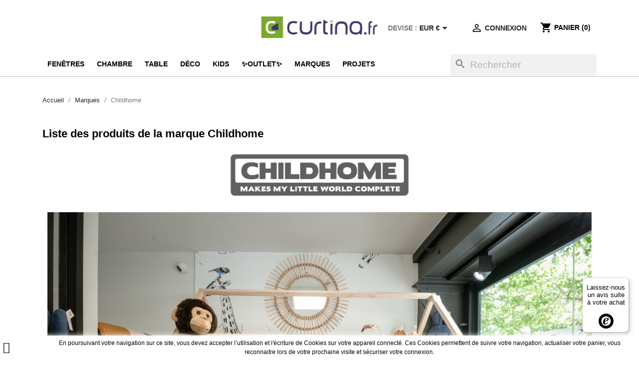

--- FILE ---
content_type: text/html; charset=utf-8
request_url: https://curtina.fr/fr/brand/11-childhome
body_size: 18861
content:
<!doctype html>
<html lang="fr">

  <head>



    
      
  <meta charset="utf-8">


  <meta http-equiv="x-ua-compatible" content="ie=edge">



  <title>Liste des produits de la marque Childhome</title>
  <meta name="description" content="L’histoire de Childhome a commencé en 1985. Stefan Aerts circulait tous les jours avec sa voiture pleine d’affaires pour bébé, de magasin en magasin.">
  <meta name="keywords" content="produits de la marque Childhome">
      
                  <link rel="alternate" href="https://curtina.fr/fr/brand/11-childhome" hreflang="fr">
                  <link rel="alternate" href="https://curtina.fr/ar/brand/11-childhome" hreflang="ar-sa">
        



  <meta name="viewport" content="width=device-width, initial-scale=1">



  <link rel="icon" type="image/vnd.microsoft.icon" href="https://curtina.fr/img/favicon.ico?1589459286">
  <link rel="shortcut icon" type="image/x-icon" href="https://curtina.fr/img/favicon.ico?1589459286">

	 
	 


  


	
	 

  	

  <script type="text/javascript">
        var controller = "manufacturer";
        var pixel_fc = "https:\/\/curtina.fr\/fr\/module\/pspixel\/FrontAjaxPixel";
        var prestashop = {"cart":{"products":[],"totals":{"total":{"type":"total","label":"Total","amount":0,"value":"0,00\u00a0\u20ac"},"total_including_tax":{"type":"total","label":"Total TTC","amount":0,"value":"0,00\u00a0\u20ac"},"total_excluding_tax":{"type":"total","label":"Total HT :","amount":0,"value":"0,00\u00a0\u20ac"}},"subtotals":{"products":{"type":"products","label":"Sous-total","amount":0,"value":"0,00\u00a0\u20ac"},"discounts":null,"shipping":{"type":"shipping","label":"Livraison","amount":0,"value":""},"tax":{"type":"tax","label":"Taxes incluses","amount":0,"value":"0,00\u00a0\u20ac"}},"products_count":0,"summary_string":"0 articles","vouchers":{"allowed":1,"added":[]},"discounts":[],"minimalPurchase":0,"minimalPurchaseRequired":""},"currency":{"id":1,"name":"Euro","iso_code":"EUR","iso_code_num":"978","sign":"\u20ac"},"customer":{"lastname":null,"firstname":null,"email":null,"birthday":null,"newsletter":null,"newsletter_date_add":null,"optin":null,"website":null,"company":null,"siret":null,"ape":null,"is_logged":false,"gender":{"type":null,"name":null},"addresses":[]},"language":{"name":"Fran\u00e7ais (French)","iso_code":"fr","locale":"fr-FR","language_code":"fr","is_rtl":"0","date_format_lite":"d\/m\/Y","date_format_full":"d\/m\/Y H:i:s","id":1},"page":{"title":"","canonical":null,"meta":{"title":"Liste des produits de la marque Childhome","description":"L\u2019histoire de Childhome a commenc\u00e9 en 1985. Stefan Aerts circulait tous les jours avec sa voiture pleine d\u2019affaires pour b\u00e9b\u00e9, de magasin en magasin.","keywords":"produits de la marque Childhome","robots":"index"},"page_name":"manufacturer","body_classes":{"lang-fr":true,"lang-rtl":false,"country-FR":true,"currency-EUR":true,"layout-full-width":true,"page-manufacturer":true,"tax-display-enabled":true},"admin_notifications":[]},"shop":{"name":"Curtina","logo":"https:\/\/curtina.fr\/img\/curtina-logo-1586786252.jpg","stores_icon":"https:\/\/curtina.fr\/img\/logo_stores.png","favicon":"https:\/\/curtina.fr\/img\/favicon.ico"},"urls":{"base_url":"https:\/\/curtina.fr\/","current_url":"https:\/\/curtina.fr\/fr\/brand\/11-childhome","shop_domain_url":"https:\/\/curtina.fr","img_ps_url":"https:\/\/curtina.fr\/img\/","img_cat_url":"https:\/\/curtina.fr\/img\/c\/","img_lang_url":"https:\/\/curtina.fr\/img\/l\/","img_prod_url":"https:\/\/curtina.fr\/img\/p\/","img_manu_url":"https:\/\/curtina.fr\/img\/m\/","img_sup_url":"https:\/\/curtina.fr\/img\/su\/","img_ship_url":"https:\/\/curtina.fr\/img\/s\/","img_store_url":"https:\/\/curtina.fr\/img\/st\/","img_col_url":"https:\/\/curtina.fr\/img\/co\/","img_url":"https:\/\/curtina.fr\/themes\/child_classic\/assets\/img\/","css_url":"https:\/\/curtina.fr\/themes\/child_classic\/assets\/css\/","js_url":"https:\/\/curtina.fr\/themes\/child_classic\/assets\/js\/","pic_url":"https:\/\/curtina.fr\/upload\/","pages":{"address":"https:\/\/curtina.fr\/fr\/adresse","addresses":"https:\/\/curtina.fr\/fr\/adresses","authentication":"https:\/\/curtina.fr\/fr\/connexion","cart":"https:\/\/curtina.fr\/fr\/panier","category":"https:\/\/curtina.fr\/fr\/index.php?controller=category","cms":"https:\/\/curtina.fr\/fr\/index.php?controller=cms","contact":"https:\/\/curtina.fr\/fr\/nous-contacter","discount":"https:\/\/curtina.fr\/fr\/reduction","guest_tracking":"https:\/\/curtina.fr\/fr\/suivi-commande-invite","history":"https:\/\/curtina.fr\/fr\/historique-commandes","identity":"https:\/\/curtina.fr\/fr\/identite","index":"https:\/\/curtina.fr\/fr\/","my_account":"https:\/\/curtina.fr\/fr\/mon-compte","order_confirmation":"https:\/\/curtina.fr\/fr\/confirmation-commande","order_detail":"https:\/\/curtina.fr\/fr\/index.php?controller=order-detail","order_follow":"https:\/\/curtina.fr\/fr\/suivi-commande","order":"https:\/\/curtina.fr\/fr\/commande","order_return":"https:\/\/curtina.fr\/fr\/index.php?controller=order-return","order_slip":"https:\/\/curtina.fr\/fr\/avoirs","pagenotfound":"https:\/\/curtina.fr\/fr\/page-introuvable","password":"https:\/\/curtina.fr\/fr\/recuperation-mot-de-passe","pdf_invoice":"https:\/\/curtina.fr\/fr\/index.php?controller=pdf-invoice","pdf_order_return":"https:\/\/curtina.fr\/fr\/index.php?controller=pdf-order-return","pdf_order_slip":"https:\/\/curtina.fr\/fr\/index.php?controller=pdf-order-slip","prices_drop":"https:\/\/curtina.fr\/fr\/promotions","product":"https:\/\/curtina.fr\/fr\/index.php?controller=product","search":"https:\/\/curtina.fr\/fr\/recherche","sitemap":"https:\/\/curtina.fr\/fr\/plan du site","stores":"https:\/\/curtina.fr\/fr\/magasins","supplier":"https:\/\/curtina.fr\/fr\/fournisseur","register":"https:\/\/curtina.fr\/fr\/connexion?create_account=1","order_login":"https:\/\/curtina.fr\/fr\/commande?login=1"},"alternative_langs":{"fr":"https:\/\/curtina.fr\/fr\/brand\/11-childhome","ar-sa":"https:\/\/curtina.fr\/ar\/brand\/11-childhome"},"theme_assets":"\/themes\/child_classic\/assets\/","actions":{"logout":"https:\/\/curtina.fr\/fr\/?mylogout="},"no_picture_image":{"bySize":{"small_default":{"url":"https:\/\/curtina.fr\/img\/p\/fr-default-small_default.jpg","width":98,"height":98},"cart_default":{"url":"https:\/\/curtina.fr\/img\/p\/fr-default-cart_default.jpg","width":125,"height":125},"home_default":{"url":"https:\/\/curtina.fr\/img\/p\/fr-default-home_default.jpg","width":200,"height":270},"medium_default":{"url":"https:\/\/curtina.fr\/img\/p\/fr-default-medium_default.jpg","width":452,"height":452},"large_default":{"url":"https:\/\/curtina.fr\/img\/p\/fr-default-large_default.jpg","width":800,"height":800}},"small":{"url":"https:\/\/curtina.fr\/img\/p\/fr-default-small_default.jpg","width":98,"height":98},"medium":{"url":"https:\/\/curtina.fr\/img\/p\/fr-default-home_default.jpg","width":200,"height":270},"large":{"url":"https:\/\/curtina.fr\/img\/p\/fr-default-large_default.jpg","width":800,"height":800},"legend":""}},"configuration":{"display_taxes_label":true,"display_prices_tax_incl":true,"is_catalog":false,"show_prices":true,"opt_in":{"partner":false},"quantity_discount":{"type":"discount","label":"Remise sur prix unitaire"},"voucher_enabled":1,"return_enabled":1},"field_required":[],"breadcrumb":{"links":[{"title":"Accueil","url":"https:\/\/curtina.fr\/fr\/"},{"title":"Marques","url":"https:\/\/curtina.fr\/fr\/brands"},{"title":"Childhome","url":"https:\/\/curtina.fr\/fr\/brand\/11-childhome"}],"count":3},"link":{"protocol_link":"https:\/\/","protocol_content":"https:\/\/"},"time":1769524609,"static_token":"d4bcef0a2e34212504365d9b7af46a6b","token":"e934c75e39ecff91e59badb1c60818da","debug":false};
        var psemailsubscription_subscription = "https:\/\/curtina.fr\/fr\/module\/ps_emailsubscription\/subscription";
        var trustedshopseasyintegration_css = "https:\/\/curtina.fr\/modules\/trustedshopseasyintegration\/views\/css\/front\/front.2.0.0.css";
      </script>
		<link rel="stylesheet" href="https://curtina.fr/themes/child_classic/assets/css/theme.css" media="all">
		<link rel="stylesheet" href="https://curtina.fr/modules/ps_socialfollow/views/css/ps_socialfollow.css" media="all">
		<link rel="stylesheet" href="https://curtina.fr/modules/ps_searchbar/ps_searchbar.css" media="all">
		<link rel="stylesheet" href="https://curtina.fr/modules/paypal/views/css/paypal_fo.css" media="all">
		<link rel="stylesheet" href="https://curtina.fr/modules/ps_facetedsearch/views/dist/front.css" media="all">
		<link rel="stylesheet" href="https://curtina.fr/modules/creativeelements/views/css/frontend.min.css?v=2.13.0" media="all">
		<link rel="stylesheet" href="https://curtina.fr/modules/creativeelements/views/css/ce/kit-8.css?v=1756040218" media="all">
		<link rel="stylesheet" href="https://curtina.fr/modules/creativeelements/views/css/ce/11050101.css?v=1756068367" media="all">
		<link rel="stylesheet" href="https://curtina.fr/modules/creativeelements/views/lib/animations/animations.min.css?v=2.13.0" media="all">
		<link rel="stylesheet" href="https://curtina.fr/modules/creativeelements/views/lib/swiper/css/swiper.min.css?v=11.2.6" media="all">
		<link rel="stylesheet" href="https://curtina.fr/modules/creativeelements/views/lib/ceicons/ceicons.min.css?v=2.13.0" media="all">
		<link rel="stylesheet" href="https://curtina.fr/modules/creativeelements/views/css/ce/1-global.css?v=1756040237" media="all">
		<link rel="stylesheet" href="https://curtina.fr/js/jquery/ui/themes/base/minified/jquery-ui.min.css" media="all">
		<link rel="stylesheet" href="https://curtina.fr/js/jquery/ui/themes/base/minified/jquery.ui.theme.min.css" media="all">
		<link rel="stylesheet" href="https://curtina.fr/themes/child_classic/assets/css/custom.css" media="all">
	
	


	<script>
			var ceFrontendConfig = {"environmentMode":{"edit":false,"wpPreview":false},"is_rtl":false,"breakpoints":{"xs":0,"sm":480,"md":768,"lg":1025,"xl":1440,"xxl":1600},"version":"2.13.0","urls":{"assets":"\/modules\/creativeelements\/views\/"},"productQuickView":0,"settings":{"page":[],"general":{"elementor_global_image_lightbox":"1","elementor_lightbox_enable_counter":"yes","elementor_lightbox_enable_fullscreen":"yes","elementor_lightbox_enable_zoom":"yes","elementor_lightbox_title_src":"title","elementor_lightbox_description_src":"caption"},"editorPreferences":[]},"post":{"id":"11050101","title":"Childhome","excerpt":""}};
		</script>
        <link rel="preload" href="/modules/creativeelements/views/lib/ceicons/fonts/ceicons.woff2?8goggd" as="font" type="font/woff2" crossorigin>
        


  
<script async src="https://www.googletagmanager.com/gtag/js?id=UA-31697584-2"></script>
<script>
  window.dataLayer = window.dataLayer || [];
  function gtag(){dataLayer.push(arguments);}
  gtag('js', new Date());
  gtag(
    'config',
    'UA-31697584-2',
    {
      'debug_mode':false
                      }
  );
</script>

<!-- Facebook Pixel Code -->

<script>
    !function(f,b,e,v,n,t,s)
    {if(f.fbq)return;n=f.fbq=function(){n.callMethod? n.callMethod.apply(n,arguments):n.queue.push(arguments)};
    if(!f._fbq)f._fbq=n;n.push=n;n.loaded=!0;n.version='2.0';n.agent='plprestashop-download'; // n.agent to keep because of partnership
    n.queue=[];t=b.createElement(e);t.async=!0;
    t.src=v;s=b.getElementsByTagName(e)[0];
    s.parentNode.insertBefore(t,s)}(window, document,'script', 'https://connect.facebook.net/en_US/fbevents.js');

            fbq('init', '461001775271822');
        
    fbq('track', 'PageView');
</script>

<noscript>
    <img height="1" width="1" style="display:none" src="https://www.facebook.com/tr?id=461001775271822&ev=PageView&noscript=1"/>
</noscript>

<!-- End Facebook Pixel Code -->

<!-- Set Facebook Pixel Product Export -->
<!-- END OF Set Facebook Pixel Product Export -->





    
	  
  </head>

  <body id="manufacturer" class="lang-fr country-fr currency-eur layout-full-width page-manufacturer tax-display-enabled ce-kit-8 elementor-page elementor-page-11050101">

    
      
    

    <main>
      
              

      <header id="header">
        
          	
  <div class="header-banner">
    
  </div>



  <nav class="header-nav">
    <div class="container">
      <div class="row">
		  <div class="logo" id="_desktop_logo">
                            <a href="https://curtina.fr/">
                  <img class="logo img-responsive" src="https://curtina.fr/img/curtina-logo-1586786252.jpg" alt="Curtina">
                </a>
                    </div>
        <div class="hidden-sm-down">
          <div class="col-md-5 col-xs-12">
            <p>&nbsp;</p>
          </div>
          <div class="col-md-7 right-nav">
              <div id="_desktop_language_selector">
  <div class="language-selector-wrapper">
    <span id="language-selector-label" class="hidden-md-up">Langue :</span>
    <div class="language-selector dropdown js-dropdown">
      <button data-toggle="dropdown" class="hidden-sm-down btn-unstyle" aria-haspopup="true" aria-expanded="false" aria-label="Sélecteur de langue">
        <span class="expand-more">Français</span>
        <i class="material-icons expand-more">&#xE5C5;</i>
      </button>
      <ul class="dropdown-menu hidden-sm-down" aria-labelledby="language-selector-label">
                  <li  class="current" >
            <a href="https://curtina.fr/fr/brand/11-childhome" class="dropdown-item" data-iso-code="fr">Français</a>
          </li>
                  <li >
            <a href="https://curtina.fr/ar/brand/11-childhome" class="dropdown-item" data-iso-code="ar">اللغة العربية</a>
          </li>
              </ul>
      <select class="link hidden-md-up" aria-labelledby="language-selector-label">
                  <option value="https://curtina.fr/fr/brand/11-childhome" selected="selected" data-iso-code="fr">
            Français
          </option>
                  <option value="https://curtina.fr/ar/brand/11-childhome" data-iso-code="ar">
            اللغة العربية
          </option>
              </select>
    </div>
  </div>
</div>
<div id="_desktop_currency_selector">
  <div class="currency-selector dropdown js-dropdown">
    <span id="currency-selector-label">Devise :</span>
    <button data-target="#" data-toggle="dropdown" class="hidden-sm-down btn-unstyle" aria-haspopup="true" aria-expanded="false" aria-label="Sélecteur de devise">
      <span class="expand-more _gray-darker">EUR €</span>
      <i class="material-icons expand-more">&#xE5C5;</i>
    </button>
    <ul class="dropdown-menu hidden-sm-down" aria-labelledby="currency-selector-label">
              <li >
          <a title="Dinar algérien" rel="nofollow" href="https://curtina.fr/fr/brand/11-childhome?SubmitCurrency=1&amp;id_currency=2" class="dropdown-item">DZD DZD</a>
        </li>
              <li  class="current" >
          <a title="Euro" rel="nofollow" href="https://curtina.fr/fr/brand/11-childhome?SubmitCurrency=1&amp;id_currency=1" class="dropdown-item">EUR €</a>
        </li>
          </ul>
    <select class="link hidden-md-up" aria-labelledby="currency-selector-label">
              <option value="https://curtina.fr/fr/brand/11-childhome?SubmitCurrency=1&amp;id_currency=2">DZD DZD</option>
              <option value="https://curtina.fr/fr/brand/11-childhome?SubmitCurrency=1&amp;id_currency=1" selected="selected">EUR €</option>
          </select>
  </div>
</div>
<div id="_desktop_user_info">
  <div class="user-info">
          <a
        href="https://curtina.fr/fr/mon-compte"
        title="Identifiez-vous"
        rel="nofollow"
      >
        <i class="material-icons">&#xE7FF;</i>
        <span class="hidden-sm-down">Connexion</span>
      </a>
      </div>
</div>
<div id="_desktop_cart">
  <div class="blockcart cart-preview inactive" data-refresh-url="//curtina.fr/fr/module/ps_shoppingcart/ajax">
    <div class="header">
              <i class="material-icons shopping-cart">shopping_cart</i>
        <span class="hidden-sm-down">Panier</span>
        <span class="cart-products-count">(0)</span>
          </div>
  </div>
</div>

          </div>
        </div>
        <div class="hidden-md-up text-sm-center mobile">
          <div class="float-xs-left" id="menu-icon">
            <i class="material-icons d-inline">&#xE5D2;</i>
          </div>
          <div class="float-xs-right" id="_mobile_cart"></div>
          <div class="float-xs-right" id="_mobile_user_info"></div>
          <div class="top-logo" id="_mobile_logo"></div>
          <div class="clearfix"></div>
        </div>
      </div>
    </div>
  </nav>



  <div class="header-top">
    <div class="container">
       <div class="row">
        
        <div class="col-md-12 col-sm-12 position-static">
          

<div class="menu js-top-menu position-static hidden-sm-down" id="_desktop_top_menu">
    
          <ul class="top-menu" id="top-menu" data-depth="0">
                    <li class="category" id="category-268">
                          <a
                class="dropdown-item"
                href="https://curtina.fr/fr/268-268-fenetres" data-depth="0"
                              >
                                                                      <span class="float-xs-right hidden-md-up">
                    <span data-target="#top_sub_menu_62225" data-toggle="collapse" class="navbar-toggler collapse-icons">
                      <i class="material-icons add">&#xE313;</i>
                      <i class="material-icons remove">&#xE316;</i>
                    </span>
                  </span>
                                Fenêtres
              </a>
                            <div  class="popover sub-menu js-sub-menu collapse" id="top_sub_menu_62225">
                
          <ul class="top-menu"  data-depth="1">
                    <li class="category" id="category-277">
                          <a
                class="dropdown-item dropdown-submenu"
                href="https://curtina.fr/fr/277-tringles-en-kit" data-depth="1"
                              >
                                Tringles en kit
              </a>
                          </li>
                    <li class="category" id="category-278">
                          <a
                class="dropdown-item dropdown-submenu"
                href="https://curtina.fr/fr/278-stores" data-depth="1"
                              >
                                Stores
              </a>
                          </li>
                    <li class="category" id="category-279">
                          <a
                class="dropdown-item dropdown-submenu"
                href="https://curtina.fr/fr/279-parois-japonaises" data-depth="1"
                              >
                                Parois japonaises
              </a>
                          </li>
                    <li class="category" id="category-267">
                          <a
                class="dropdown-item dropdown-submenu"
                href="https://curtina.fr/fr/267-rideaux" data-depth="1"
                              >
                                Rideaux
              </a>
                          </li>
                    <li class="category" id="category-352">
                          <a
                class="dropdown-item dropdown-submenu"
                href="https://curtina.fr/fr/352-accessoires-de-tringles" data-depth="1"
                              >
                                Accessoires de tringles
              </a>
                          </li>
              </ul>
    
              </div>
                          </li>
                    <li class="category" id="category-270">
                          <a
                class="dropdown-item"
                href="https://curtina.fr/fr/270-chambre" data-depth="0"
                              >
                                                                      <span class="float-xs-right hidden-md-up">
                    <span data-target="#top_sub_menu_70399" data-toggle="collapse" class="navbar-toggler collapse-icons">
                      <i class="material-icons add">&#xE313;</i>
                      <i class="material-icons remove">&#xE316;</i>
                    </span>
                  </span>
                                Chambre
              </a>
                            <div  class="popover sub-menu js-sub-menu collapse" id="top_sub_menu_70399">
                
          <ul class="top-menu"  data-depth="1">
                    <li class="category" id="category-340">
                          <a
                class="dropdown-item dropdown-submenu"
                href="https://curtina.fr/fr/340-mobilier-chambre" data-depth="1"
                              >
                                Mobilier
              </a>
                          </li>
                    <li class="category" id="category-295">
                          <a
                class="dropdown-item dropdown-submenu"
                href="https://curtina.fr/fr/295-linge-de-lit" data-depth="1"
                              >
                                Linge de lit
              </a>
                          </li>
                    <li class="category" id="category-292">
                          <a
                class="dropdown-item dropdown-submenu"
                href="https://curtina.fr/fr/292-linge-de-bain" data-depth="1"
                              >
                                Linge de bain
              </a>
                          </li>
                    <li class="category" id="category-296">
                          <a
                class="dropdown-item dropdown-submenu"
                href="https://curtina.fr/fr/296-plaids" data-depth="1"
                              >
                                Plaids
              </a>
                          </li>
                    <li class="category" id="category-339">
                          <a
                class="dropdown-item dropdown-submenu"
                href="https://curtina.fr/fr/339-literie" data-depth="1"
                              >
                                Literie
              </a>
                          </li>
                    <li class="category" id="category-353">
                          <a
                class="dropdown-item dropdown-submenu"
                href="https://curtina.fr/fr/353-vetements-d-interieur" data-depth="1"
                              >
                                Vêtements d&#039;intérieur
              </a>
                          </li>
              </ul>
    
              </div>
                          </li>
                    <li class="category" id="category-269">
                          <a
                class="dropdown-item"
                href="https://curtina.fr/fr/269-table" data-depth="0"
                              >
                                                                      <span class="float-xs-right hidden-md-up">
                    <span data-target="#top_sub_menu_58392" data-toggle="collapse" class="navbar-toggler collapse-icons">
                      <i class="material-icons add">&#xE313;</i>
                      <i class="material-icons remove">&#xE316;</i>
                    </span>
                  </span>
                                Table
              </a>
                            <div  class="popover sub-menu js-sub-menu collapse" id="top_sub_menu_58392">
                
          <ul class="top-menu"  data-depth="1">
                    <li class="category" id="category-341">
                          <a
                class="dropdown-item dropdown-submenu"
                href="https://curtina.fr/fr/341-mobilier-table" data-depth="1"
                              >
                                Mobilier
              </a>
                          </li>
                    <li class="category" id="category-321">
                          <a
                class="dropdown-item dropdown-submenu"
                href="https://curtina.fr/fr/321-linge-de-table" data-depth="1"
                              >
                                Linge de table
              </a>
                          </li>
                    <li class="category" id="category-342">
                          <a
                class="dropdown-item dropdown-submenu"
                href="https://curtina.fr/fr/342-linge-d-office" data-depth="1"
                              >
                                Linge d&#039;office
              </a>
                          </li>
                    <li class="category" id="category-356">
                          <a
                class="dropdown-item dropdown-submenu"
                href="https://curtina.fr/fr/356-vaisselle" data-depth="1"
                              >
                                Vaisselle
              </a>
                          </li>
              </ul>
    
              </div>
                          </li>
                    <li class="category" id="category-263">
                          <a
                class="dropdown-item"
                href="https://curtina.fr/fr/263-deco" data-depth="0"
                              >
                                                                      <span class="float-xs-right hidden-md-up">
                    <span data-target="#top_sub_menu_99009" data-toggle="collapse" class="navbar-toggler collapse-icons">
                      <i class="material-icons add">&#xE313;</i>
                      <i class="material-icons remove">&#xE316;</i>
                    </span>
                  </span>
                                Déco
              </a>
                            <div  class="popover sub-menu js-sub-menu collapse" id="top_sub_menu_99009">
                
          <ul class="top-menu"  data-depth="1">
                    <li class="category" id="category-359">
                          <a
                class="dropdown-item dropdown-submenu"
                href="https://curtina.fr/fr/359-bagagerie" data-depth="1"
                              >
                                Bagagerie
              </a>
                          </li>
                    <li class="category" id="category-264">
                          <a
                class="dropdown-item dropdown-submenu"
                href="https://curtina.fr/fr/264-bougies-senteurs" data-depth="1"
                              >
                                Bougies &amp; Senteurs
              </a>
                          </li>
                    <li class="category" id="category-322">
                          <a
                class="dropdown-item dropdown-submenu"
                href="https://curtina.fr/fr/322-coussins" data-depth="1"
                              >
                                Coussins
              </a>
                          </li>
                    <li class="category" id="category-358">
                          <a
                class="dropdown-item dropdown-submenu"
                href="https://curtina.fr/fr/358-decorations-murales" data-depth="1"
                              >
                                Décorations murales
              </a>
                          </li>
                    <li class="category" id="category-335">
                          <a
                class="dropdown-item dropdown-submenu"
                href="https://curtina.fr/fr/335-luminaires" data-depth="1"
                              >
                                Luminaires
              </a>
                          </li>
                    <li class="category" id="category-369">
                          <a
                class="dropdown-item dropdown-submenu"
                href="https://curtina.fr/fr/369-mobilier" data-depth="1"
                              >
                                Mobilier
              </a>
                          </li>
                    <li class="category" id="category-337">
                          <a
                class="dropdown-item dropdown-submenu"
                href="https://curtina.fr/fr/337-tapis" data-depth="1"
                              >
                                Tapis
              </a>
                          </li>
                    <li class="category" id="category-284">
                          <a
                class="dropdown-item dropdown-submenu"
                href="https://curtina.fr/fr/284-vases" data-depth="1"
                              >
                                Vases
              </a>
                          </li>
              </ul>
    
              </div>
                          </li>
                    <li class="category" id="category-272">
                          <a
                class="dropdown-item"
                href="https://curtina.fr/fr/272-kids" data-depth="0"
                              >
                                                                      <span class="float-xs-right hidden-md-up">
                    <span data-target="#top_sub_menu_41995" data-toggle="collapse" class="navbar-toggler collapse-icons">
                      <i class="material-icons add">&#xE313;</i>
                      <i class="material-icons remove">&#xE316;</i>
                    </span>
                  </span>
                                Kids
              </a>
                            <div  class="popover sub-menu js-sub-menu collapse" id="top_sub_menu_41995">
                
          <ul class="top-menu"  data-depth="1">
                    <li class="category" id="category-331">
                          <a
                class="dropdown-item dropdown-submenu"
                href="https://curtina.fr/fr/331-mobilier" data-depth="1"
                              >
                                Mobilier
              </a>
                          </li>
                    <li class="category" id="category-330">
                          <a
                class="dropdown-item dropdown-submenu"
                href="https://curtina.fr/fr/330-deco" data-depth="1"
                              >
                                                                      <span class="float-xs-right hidden-md-up">
                    <span data-target="#top_sub_menu_25203" data-toggle="collapse" class="navbar-toggler collapse-icons">
                      <i class="material-icons add">&#xE313;</i>
                      <i class="material-icons remove">&#xE316;</i>
                    </span>
                  </span>
                                Déco
              </a>
                            <div  class="collapse" id="top_sub_menu_25203">
                
          <ul class="top-menu"  data-depth="2">
                    <li class="category" id="category-367">
                          <a
                class="dropdown-item"
                href="https://curtina.fr/fr/367-mobilier" data-depth="2"
                              >
                                Mobilier
              </a>
                          </li>
              </ul>
    
              </div>
                          </li>
                    <li class="category" id="category-325">
                          <a
                class="dropdown-item dropdown-submenu"
                href="https://curtina.fr/fr/325-linge-de-lit" data-depth="1"
                              >
                                Linge de lit
              </a>
                          </li>
                    <li class="category" id="category-326">
                          <a
                class="dropdown-item dropdown-submenu"
                href="https://curtina.fr/fr/326-bain" data-depth="1"
                              >
                                Bain
              </a>
                          </li>
                    <li class="category" id="category-328">
                          <a
                class="dropdown-item dropdown-submenu"
                href="https://curtina.fr/fr/328-repas" data-depth="1"
                              >
                                Repas
              </a>
                          </li>
                    <li class="category" id="category-329">
                          <a
                class="dropdown-item dropdown-submenu"
                href="https://curtina.fr/fr/329-jouets-peluches" data-depth="1"
                              >
                                Jouets &amp; Peluches
              </a>
                          </li>
                    <li class="category" id="category-348">
                          <a
                class="dropdown-item dropdown-submenu"
                href="https://curtina.fr/fr/348-en-sortie" data-depth="1"
                              >
                                En sortie
              </a>
                          </li>
                    <li class="category" id="category-361">
                          <a
                class="dropdown-item dropdown-submenu"
                href="https://curtina.fr/fr/361-pour-la-nuit" data-depth="1"
                              >
                                Pour la nuit
              </a>
                          </li>
              </ul>
    
              </div>
                          </li>
                    <li class="category" id="category-266">
                          <a
                class="dropdown-item"
                href="https://curtina.fr/fr/266-outlet" data-depth="0"
                              >
                                ✨OUTLET✨
              </a>
                          </li>
                    <li class="manufacturers" id="manufacturers">
                          <a
                class="dropdown-item"
                href="https://curtina.fr/fr/brands" data-depth="0"
                              >
                                                                      <span class="float-xs-right hidden-md-up">
                    <span data-target="#top_sub_menu_42313" data-toggle="collapse" class="navbar-toggler collapse-icons">
                      <i class="material-icons add">&#xE313;</i>
                      <i class="material-icons remove">&#xE316;</i>
                    </span>
                  </span>
                                Marques
              </a>
                            <div  class="popover sub-menu js-sub-menu collapse" id="top_sub_menu_42313">
                
          <ul class="top-menu"  data-depth="1">
                    <li class="manufacturer" id="manufacturer-1">
                          <a
                class="dropdown-item dropdown-submenu"
                href="https://curtina.fr/fr/brand/1-anne-de-solene" data-depth="1"
                              >
                                Anne de Solene
              </a>
                          </li>
                    <li class="manufacturer" id="manufacturer-38">
                          <a
                class="dropdown-item dropdown-submenu"
                href="https://curtina.fr/fr/brand/38-atelier-wagram" data-depth="1"
                              >
                                Atelier Wagram
              </a>
                          </li>
                    <li class="manufacturer" id="manufacturer-34">
                          <a
                class="dropdown-item dropdown-submenu"
                href="https://curtina.fr/fr/brand/34-charlie-crane" data-depth="1"
                              >
                                Charlie Crane
              </a>
                          </li>
                    <li class="manufacturer current " id="manufacturer-11">
                          <a
                class="dropdown-item dropdown-submenu"
                href="https://curtina.fr/fr/brand/11-childhome" data-depth="1"
                              >
                                Childhome
              </a>
                          </li>
                    <li class="manufacturer" id="manufacturer-35">
                          <a
                class="dropdown-item dropdown-submenu"
                href="https://curtina.fr/fr/brand/35-cote-bougie" data-depth="1"
                              >
                                COTE BOUGIE
              </a>
                          </li>
                    <li class="manufacturer" id="manufacturer-4">
                          <a
                class="dropdown-item dropdown-submenu"
                href="https://curtina.fr/fr/brand/4-essenza" data-depth="1"
                              >
                                Essenza
              </a>
                          </li>
                    <li class="manufacturer" id="manufacturer-5">
                          <a
                class="dropdown-item dropdown-submenu"
                href="https://curtina.fr/fr/brand/5-haomy" data-depth="1"
                              >
                                Haomy
              </a>
                          </li>
                    <li class="manufacturer" id="manufacturer-26">
                          <a
                class="dropdown-item dropdown-submenu"
                href="https://curtina.fr/fr/brand/26-hkliving" data-depth="1"
                              >
                                HKliving
              </a>
                          </li>
                    <li class="manufacturer" id="manufacturer-21">
                          <a
                class="dropdown-item dropdown-submenu"
                href="https://curtina.fr/fr/brand/21-hugo-boss" data-depth="1"
                              >
                                Hugo Boss
              </a>
                          </li>
                    <li class="manufacturer" id="manufacturer-17">
                          <a
                class="dropdown-item dropdown-submenu"
                href="https://curtina.fr/fr/brand/17-idaho" data-depth="1"
                              >
                                Idaho
              </a>
                          </li>
                    <li class="manufacturer" id="manufacturer-39">
                          <a
                class="dropdown-item dropdown-submenu"
                href="https://curtina.fr/fr/brand/39-ilum" data-depth="1"
                              >
                                ILUM
              </a>
                          </li>
                    <li class="manufacturer" id="manufacturer-33">
                          <a
                class="dropdown-item dropdown-submenu"
                href="https://curtina.fr/fr/brand/33-iosis" data-depth="1"
                              >
                                IOSIS
              </a>
                          </li>
                    <li class="manufacturer" id="manufacturer-28">
                          <a
                class="dropdown-item dropdown-submenu"
                href="https://curtina.fr/fr/brand/28-maison-deux" data-depth="1"
                              >
                                Maison Deux
              </a>
                          </li>
                    <li class="manufacturer" id="manufacturer-16">
                          <a
                class="dropdown-item dropdown-submenu"
                href="https://curtina.fr/fr/brand/16-market-set" data-depth="1"
                              >
                                Market Set
              </a>
                          </li>
                    <li class="manufacturer" id="manufacturer-10">
                          <a
                class="dropdown-item dropdown-submenu"
                href="https://curtina.fr/fr/brand/10-max-benjamin" data-depth="1"
                              >
                                Max Benjamin
              </a>
                          </li>
                    <li class="manufacturer" id="manufacturer-13">
                          <a
                class="dropdown-item dropdown-submenu"
                href="https://curtina.fr/fr/brand/13-miffy" data-depth="1"
                              >
                                Miffy
              </a>
                          </li>
                    <li class="manufacturer" id="manufacturer-29">
                          <a
                class="dropdown-item dropdown-submenu"
                href="https://curtina.fr/fr/brand/29-mr-maria" data-depth="1"
                              >
                                MR MARIA
              </a>
                          </li>
                    <li class="manufacturer" id="manufacturer-7">
                          <a
                class="dropdown-item dropdown-submenu"
                href="https://curtina.fr/fr/brand/7-nobodinoz" data-depth="1"
                              >
                                Nobodinoz
              </a>
                          </li>
                    <li class="manufacturer" id="manufacturer-24">
                          <a
                class="dropdown-item dropdown-submenu"
                href="https://curtina.fr/fr/brand/24-opjet" data-depth="1"
                              >
                                Opjet
              </a>
                          </li>
                    <li class="manufacturer" id="manufacturer-23">
                          <a
                class="dropdown-item dropdown-submenu"
                href="https://curtina.fr/fr/brand/23-riel-chyc" data-depth="1"
                              >
                                Riel Chyc
              </a>
                          </li>
                    <li class="manufacturer" id="manufacturer-36">
                          <a
                class="dropdown-item dropdown-submenu"
                href="https://curtina.fr/fr/brand/36-sits" data-depth="1"
                              >
                                SITS
              </a>
                          </li>
                    <li class="manufacturer" id="manufacturer-22">
                          <a
                class="dropdown-item dropdown-submenu"
                href="https://curtina.fr/fr/brand/22-toison-d-or" data-depth="1"
                              >
                                Toison d&#039;or
              </a>
                          </li>
                    <li class="manufacturer" id="manufacturer-3">
                          <a
                class="dropdown-item dropdown-submenu"
                href="https://curtina.fr/fr/brand/3-trixie" data-depth="1"
                              >
                                Trixie
              </a>
                          </li>
                    <li class="manufacturer" id="manufacturer-15">
                          <a
                class="dropdown-item dropdown-submenu"
                href="https://curtina.fr/fr/brand/15-wild-soft" data-depth="1"
                              >
                                Wild &amp; Soft
              </a>
                          </li>
                    <li class="manufacturer" id="manufacturer-14">
                          <a
                class="dropdown-item dropdown-submenu"
                href="https://curtina.fr/fr/brand/14-wwf" data-depth="1"
                              >
                                WWF
              </a>
                          </li>
                    <li class="manufacturer" id="manufacturer-18">
                          <a
                class="dropdown-item dropdown-submenu"
                href="https://curtina.fr/fr/brand/18-zuiver" data-depth="1"
                              >
                                Zuiver
              </a>
                          </li>
              </ul>
    
              </div>
                          </li>
                    <li class="cms-page" id="cms-page-10">
                          <a
                class="dropdown-item"
                href="https://curtina.fr/fr/content/10-projets" data-depth="0"
                              >
                                Projets
              </a>
                          </li>
              </ul>
    
    <div class="clearfix"></div>
</div>
<div id="search_widget" class="search-widgets" data-search-controller-url="//curtina.fr/fr/recherche">
  <form method="get" action="//curtina.fr/fr/recherche">
    <input type="hidden" name="controller" value="search">
    <i class="material-icons search" aria-hidden="true">search</i>
    <input type="text" name="s" value="" placeholder="Rechercher" aria-label="Rechercher">
    <i class="material-icons clear" aria-hidden="true">clear</i>
  </form>
</div>

          <div class="clearfix"></div>
        </div>
      </div>
      <div id="mobile_top_menu_wrapper" class="row hidden-md-up" style="display:none;">
        <div class="js-top-menu mobile" id="_mobile_top_menu"></div>
        <div class="js-top-menu-bottom">
          <div id="_mobile_currency_selector"></div>
          <div id="_mobile_language_selector"></div>
          <div id="_mobile_contact_link"></div>
        </div>
      </div>
    </div>
  </div>
  

        
      </header>

      
        
<aside id="notifications">
  <div class="container">
    
    
    
      </div>
</aside>
      

      <section id="wrapper">
        
        <div class="container">
         <!-- 
            <nav data-depth="3" class="breadcrumb hidden-sm-down">
  <ol itemscope itemtype="http://schema.org/BreadcrumbList">
    
              
                      <li itemprop="itemListElement" itemscope itemtype="http://schema.org/ListItem">
              <a itemprop="item" href="https://curtina.fr/fr/"><span itemprop="name">Accueil</span></a>
              <meta itemprop="position" content="1">
            </li>
                  
              
                      <li itemprop="itemListElement" itemscope itemtype="http://schema.org/ListItem">
              <a itemprop="item" href="https://curtina.fr/fr/brands"><span itemprop="name">Marques</span></a>
              <meta itemprop="position" content="2">
            </li>
                  
              
                      <li>
              <span>Childhome</span>
            </li>
                  
          
  </ol>
</nav>
          -->
			
			<div id="js-product-list-header">
									<div class="block-category card card-block">
												
							<nav data-depth="3" class="breadcrumb hidden-sm-down">
  <ol itemscope itemtype="http://schema.org/BreadcrumbList">
    
              
                      <li itemprop="itemListElement" itemscope itemtype="http://schema.org/ListItem">
              <a itemprop="item" href="https://curtina.fr/fr/"><span itemprop="name">Accueil</span></a>
              <meta itemprop="position" content="1">
            </li>
                  
              
                      <li itemprop="itemListElement" itemscope itemtype="http://schema.org/ListItem">
              <a itemprop="item" href="https://curtina.fr/fr/brands"><span itemprop="name">Marques</span></a>
              <meta itemprop="position" content="2">
            </li>
                  
              
                      <li>
              <span>Childhome</span>
            </li>
                  
          
  </ol>
</nav>
						 
						<h1 class="h1"></h1>
						<div class="block-category-inner">
							
						</div>
					</div>
							</div>


          

          
  <div id="content-wrapper">
    
    
  <section id="main">

    
  <h1>Liste des produits de la marque Childhome</h1>
  <div id="manufacturer-short_description"></div>
  <div id="manufacturer-description">        <div data-elementor-type="post" data-elementor-id="11050101" class="elementor elementor-11050101">
            <div class="elementor-section-wrap">        <section class="elementor-element elementor-element-3f797046 elementor-section-boxed elementor-section-height-default elementor-section-height-default elementor-section elementor-top-section" data-id="3f797046" data-element_type="section">
                            <div class="elementor-container elementor-column-gap-default">
                            <div class="elementor-row">
                <div class="elementor-element elementor-element-3ac9b2ff elementor-column elementor-col-100 elementor-top-column" data-id="3ac9b2ff" data-element_type="column">
            <div class="elementor-column-wrap elementor-element-populated">
                <div class="elementor-widget-wrap">
                <div class="elementor-element elementor-element-bd888a6 elementor-widget elementor-widget-image" data-id="bd888a6" data-element_type="widget" data-widget_type="image.default">
        <div class="elementor-widget-container">        <div class="elementor-image">
                            <img src="/img/cms/Logos/childhome.png" loading="lazy" width="1782" height="484">                                </div>
        </div>        </div>
                <div class="elementor-element elementor-element-8f2aaf7 elementor-widget elementor-widget-image" data-id="8f2aaf7" data-element_type="widget" data-widget_type="image.default">
        <div class="elementor-widget-container">        <div class="elementor-image">
                            <img src="/img/cms/Curtina-73.jpg" loading="lazy" width="5845" height="3902">                                </div>
        </div>        </div>
                <div class="elementor-element elementor-element-6a2a0ce6 elementor-widget elementor-widget-text-editor" data-id="6a2a0ce6" data-element_type="widget" data-widget_type="text-editor.default">
        <div class="elementor-widget-container">        <div class="elementor-text-editor elementor-clearfix"><p align="justify" style="text-align: center;">L’histoire de Childhome a commencé en 1985. Stefan Aerts circulait tous les jours avec sa voiture pleine d’affaires pour bébé, de magasin en magasin. Son entreprise connût le succès rapidement. Nathalie, son épouse, le rejoint également dans l’affaire. Avec un fils et des jumelles, ils savaient mieux que quiconque ce dont les jeunes parents avaient vraiment besoin. Les idées ont pris vie et rapidement naquit leur première propre collection. C’est ainsi que Childhome est né !</p><p align="justify" style="text-align: center;">Dans les années qui ont suivi, de plus en plus de jeunes parents ont découvert les produits de Childhome et la gamme a également été largement élargie. Des lits, chaises hautes, tapis de jeu, sacs de couchage, tables de soin, jusqu’aux aux transats : Childhome a tout et bien plus encore.</p><p align="justify" style="text-align: center;">Dans l’intérêt de l’enfant, Childhome s’engage à faire en sorte que chaque produit réponde aux normes de sécurité européennes les plus élevées. Le confort l’innovation et la sécurité sont la plus haute priorité. Néanmoins, le succès de Childhome n’est pas seulement une question de produits sûrs, innovants et confortables. La passion a été la force motrice derrière Childhome depuis le début. Avec leur formidable équipe, Stefan et Nathalie croient que « la chambre pour enfants raconte l’histoire de qui vous êtes et devrait être une collection de choses que vous aimez ».</p><p align="justify" style="text-align: center;">L’objectif principal de Childhome est de créer des produits confortables qui rendent la vie de votre tout-petit aussi agréable que possible. En outre, Childhome veut également rendre tous les parents heureux avec des articles de qualité. C’est pourquoi ils n’utilisent que les meilleurs matériaux et la sécurité passe en premier lieu. En tant que parent, vous êtes toujours certains d’avoir de la qualité dans votre maison. Un atout supplémentaire : tous les produits sont beaux dans votre intérieur en raison de la conception élégante et intemporelle.</p></div>
        </div>        </div>
                        </div>
            </div>
        </div>
                        </div>
            </div>
        </section>
                <section class="elementor-element elementor-element-77c332d elementor-section-boxed elementor-section-height-default elementor-section-height-default elementor-section elementor-top-section" data-id="77c332d" data-element_type="section">
                            <div class="elementor-container elementor-column-gap-default">
                            <div class="elementor-row">
                <div class="elementor-element elementor-element-fdd15ac elementor-column elementor-col-100 elementor-top-column" data-id="fdd15ac" data-element_type="column">
            <div class="elementor-column-wrap">
                <div class="elementor-widget-wrap">
                        </div>
            </div>
        </div>
                        </div>
            </div>
        </section>
        </div>
        </div>
        </div>


    <section id="products">
      
        <div>
          
            <div id="js-product-list-top" class="row products-selection">
  <div class="col-md-6 hidden-sm-down total-products">
          <p>Il y a 10 produits.</p>
      </div>
  <div class="col-md-6">
    <div class="row sort-by-row">

      
        <span class="col-sm-3 col-md-3 hidden-sm-down sort-by">Trier par :</span>
<div class="col-sm-12 col-xs-12 col-md-9 products-sort-order dropdown">
  <button
    class="btn-unstyle select-title"
    rel="nofollow"
    data-toggle="dropdown"
    aria-haspopup="true"
    aria-expanded="false">
    Choisir    <i class="material-icons float-xs-right">&#xE5C5;</i>
  </button>
  <div class="dropdown-menu">
          <a
        rel="nofollow"
        href="https://curtina.fr/fr/brand/11-childhome?order=product.sales.desc"
        class="select-list js-search-link"
      >
        Ventes, ordre décroissant
      </a>
          <a
        rel="nofollow"
        href="https://curtina.fr/fr/brand/11-childhome?order=product.position.asc"
        class="select-list js-search-link"
      >
        Pertinence
      </a>
          <a
        rel="nofollow"
        href="https://curtina.fr/fr/brand/11-childhome?order=product.name.asc"
        class="select-list js-search-link"
      >
        Nom, A à Z
      </a>
          <a
        rel="nofollow"
        href="https://curtina.fr/fr/brand/11-childhome?order=product.name.desc"
        class="select-list js-search-link"
      >
        Nom, Z à A
      </a>
          <a
        rel="nofollow"
        href="https://curtina.fr/fr/brand/11-childhome?order=product.price.asc"
        class="select-list js-search-link"
      >
        Prix, croissant
      </a>
          <a
        rel="nofollow"
        href="https://curtina.fr/fr/brand/11-childhome?order=product.price.desc"
        class="select-list js-search-link"
      >
        Prix, décroissant
      </a>
          <a
        rel="nofollow"
        href="https://curtina.fr/fr/brand/11-childhome?order=product.reference.asc"
        class="select-list js-search-link"
      >
        Reference, A to Z
      </a>
          <a
        rel="nofollow"
        href="https://curtina.fr/fr/brand/11-childhome?order=product.reference.desc"
        class="select-list js-search-link"
      >
        Reference, Z to A
      </a>
      </div>
</div>
      

          </div>
  </div>
  <div class="col-sm-12 hidden-md-up text-sm-center showing">
    Affichage 1-10 de 10 article(s)
  </div>
</div>
          
        </div>

        
          <div id="" class="hidden-sm-down">
            <section id="js-active-search-filters" class="hide">
  
    <p class="h6 hidden-xs-up">Filtres actifs</p>
  

  </section>

          </div>
        

        <div>
          
            <div id="js-product-list">
  <div class="products row" itemscope itemtype="http://schema.org/ItemList">
            	
<div itemprop="itemListElement" itemscope itemtype="http://schema.org/ListItem">
  <meta itemprop="position" content="0" />  <article class="product-miniature js-product-miniature" data-id-product="3223" data-id-product-attribute="0" itemprop="item" itemscope itemtype="http://schema.org/Product">
    <div class="thumbnail-container">
      
                  <a href="https://curtina.fr/fr/mobilier/3223-barriere-de-lit-cabane-hetre-naturel-120cm.html" class="thumbnail product-thumbnail">
            <img
              src="https://curtina.fr/26979-home_default/barriere-de-lit-cabane-hetre-naturel-120cm.jpg"
              alt="Curtina.fr : Barrière de lit 120cm naturel"
              data-full-size-image-url="https://curtina.fr/26979-large_default/barriere-de-lit-cabane-hetre-naturel-120cm.jpg"
              />
          </a>
              

      <div class="product-description">
        
                      <h2 class="h3 product-title" itemprop="name"><a href="https://curtina.fr/fr/mobilier/3223-barriere-de-lit-cabane-hetre-naturel-120cm.html" itemprop="url" content="https://curtina.fr/fr/mobilier/3223-barriere-de-lit-cabane-hetre-naturel-120cm.html">BARRIERE DE LIT CABANE...</a></h2>
                  

        
                      <div class="product-price-and-shipping">
                              

                <span class="regular-price" aria-label="Prix de base">71,95 €</span>
                                  <span class="discount-percentage discount-product">-50%</span>
                              
              

              <span class="price" aria-label="Prix">35,98 €</span>
              <div itemprop="offers" itemscope itemtype="http://schema.org/Offer" class="invisible">
                <meta itemprop="priceCurrency" content="EUR" />
                <meta itemprop="price" content="35.98" />
              </div>

              

              
            </div>
                  

        
          
        
      </div>

      
    <ul class="product-flags">
                    <li class="product-flag discount">-50%</li>
            </ul>


      <div class="highlighted-informations no-variants hidden-sm-down">
        
          <a class="quick-view" href="#" data-link-action="quickview">
            <i class="material-icons search">&#xE8B6;</i> Aperçu rapide
          </a>
        

        
                  
      </div>
    </div>
  </article>
</div>

            	
<div itemprop="itemListElement" itemscope itemtype="http://schema.org/ListItem">
  <meta itemprop="position" content="1" />  <article class="product-miniature js-product-miniature" data-id-product="1605" data-id-product-attribute="0" itemprop="item" itemscope itemtype="http://schema.org/Product">
    <div class="thumbnail-container">
      
                  <a href="https://curtina.fr/fr/linge-de-lit/1605-protection-matelas-impermeable-pour-berceau-50x90-cm.html" class="thumbnail product-thumbnail">
            <img
              src="https://curtina.fr/10294-home_default/protection-matelas-impermeable-pour-berceau-50x90-cm.jpg"
              alt="Protection matelas..."
              data-full-size-image-url="https://curtina.fr/10294-large_default/protection-matelas-impermeable-pour-berceau-50x90-cm.jpg"
              />
          </a>
              

      <div class="product-description">
        
                      <h2 class="h3 product-title" itemprop="name"><a href="https://curtina.fr/fr/linge-de-lit/1605-protection-matelas-impermeable-pour-berceau-50x90-cm.html" itemprop="url" content="https://curtina.fr/fr/linge-de-lit/1605-protection-matelas-impermeable-pour-berceau-50x90-cm.html">Protection matelas...</a></h2>
                  

        
                      <div class="product-price-and-shipping">
                              

                <span class="regular-price" aria-label="Prix de base">29,95 €</span>
                                  <span class="discount-percentage discount-product">-50%</span>
                              
              

              <span class="price" aria-label="Prix">14,98 €</span>
              <div itemprop="offers" itemscope itemtype="http://schema.org/Offer" class="invisible">
                <meta itemprop="priceCurrency" content="EUR" />
                <meta itemprop="price" content="14.98" />
              </div>

              

              
            </div>
                  

        
          
        
      </div>

      
    <ul class="product-flags">
                    <li class="product-flag discount">-50%</li>
            </ul>


      <div class="highlighted-informations no-variants hidden-sm-down">
        
          <a class="quick-view" href="#" data-link-action="quickview">
            <i class="material-icons search">&#xE8B6;</i> Aperçu rapide
          </a>
        

        
                  
      </div>
    </div>
  </article>
</div>

            	
<div itemprop="itemListElement" itemscope itemtype="http://schema.org/ListItem">
  <meta itemprop="position" content="2" />  <article class="product-miniature js-product-miniature" data-id-product="1604" data-id-product-attribute="12135" itemprop="item" itemscope itemtype="http://schema.org/Product">
    <div class="thumbnail-container">
      
                  <a href="https://curtina.fr/fr/linge-de-lit/1604-12135-protection-matelas-impermeable-pour-lit-evolutif-70x140-cm.html#/509-dimensions-70x140cm" class="thumbnail product-thumbnail">
            <img
              src="https://curtina.fr/10293-home_default/protection-matelas-impermeable-pour-lit-evolutif-70x140-cm.jpg"
              alt="Protection matelas..."
              data-full-size-image-url="https://curtina.fr/10293-large_default/protection-matelas-impermeable-pour-lit-evolutif-70x140-cm.jpg"
              />
          </a>
              

      <div class="product-description">
        
                      <h2 class="h3 product-title" itemprop="name"><a href="https://curtina.fr/fr/linge-de-lit/1604-12135-protection-matelas-impermeable-pour-lit-evolutif-70x140-cm.html#/509-dimensions-70x140cm" itemprop="url" content="https://curtina.fr/fr/linge-de-lit/1604-12135-protection-matelas-impermeable-pour-lit-evolutif-70x140-cm.html#/509-dimensions-70x140cm">Protection matelas...</a></h2>
                  

        
                      <div class="product-price-and-shipping">
                              

                <span class="regular-price" aria-label="Prix de base">42,15 €</span>
                                  <span class="discount-percentage discount-product">-50%</span>
                              
              

              <span class="price" aria-label="Prix">21,08 €</span>
              <div itemprop="offers" itemscope itemtype="http://schema.org/Offer" class="invisible">
                <meta itemprop="priceCurrency" content="EUR" />
                <meta itemprop="price" content="21.08" />
              </div>

              

              
            </div>
                  

        
          
        
      </div>

      
    <ul class="product-flags">
                    <li class="product-flag discount">-50%</li>
            </ul>


      <div class="highlighted-informations no-variants hidden-sm-down">
        
          <a class="quick-view" href="#" data-link-action="quickview">
            <i class="material-icons search">&#xE8B6;</i> Aperçu rapide
          </a>
        

        
                  
      </div>
    </div>
  </article>
</div>

            	
<div itemprop="itemListElement" itemscope itemtype="http://schema.org/ListItem">
  <meta itemprop="position" content="3" />  <article class="product-miniature js-product-miniature" data-id-product="1189" data-id-product-attribute="0" itemprop="item" itemscope itemtype="http://schema.org/Product">
    <div class="thumbnail-container">
      
                  <a href="https://curtina.fr/fr/mobilier/1189-table-en-bois-blanc.html" class="thumbnail product-thumbnail">
            <img
              src="https://curtina.fr/8154-home_default/table-en-bois-blanc.jpg"
              alt="Table en bois blanc"
              data-full-size-image-url="https://curtina.fr/8154-large_default/table-en-bois-blanc.jpg"
              />
          </a>
              

      <div class="product-description">
        
                      <h2 class="h3 product-title" itemprop="name"><a href="https://curtina.fr/fr/mobilier/1189-table-en-bois-blanc.html" itemprop="url" content="https://curtina.fr/fr/mobilier/1189-table-en-bois-blanc.html">Table en bois blanc</a></h2>
                  

        
                      <div class="product-price-and-shipping">
                              

                <span class="regular-price" aria-label="Prix de base">54,95 €</span>
                                  <span class="discount-percentage discount-product">-50%</span>
                              
              

              <span class="price" aria-label="Prix">27,48 €</span>
              <div itemprop="offers" itemscope itemtype="http://schema.org/Offer" class="invisible">
                <meta itemprop="priceCurrency" content="EUR" />
                <meta itemprop="price" content="27.48" />
              </div>

              

              
            </div>
                  

        
          
        
      </div>

      
    <ul class="product-flags">
                    <li class="product-flag discount">-50%</li>
            </ul>


      <div class="highlighted-informations no-variants hidden-sm-down">
        
          <a class="quick-view" href="#" data-link-action="quickview">
            <i class="material-icons search">&#xE8B6;</i> Aperçu rapide
          </a>
        

        
                  
      </div>
    </div>
  </article>
</div>

            	
<div itemprop="itemListElement" itemscope itemtype="http://schema.org/ListItem">
  <meta itemprop="position" content="4" />  <article class="product-miniature js-product-miniature" data-id-product="1179" data-id-product-attribute="12669" itemprop="item" itemscope itemtype="http://schema.org/Product">
    <div class="thumbnail-container">
      
                  <a href="https://curtina.fr/fr/mobilier/1179-12669-matelas-medical-antistatic-safe-sleeper.html#/1390-dimensions-60x120cm" class="thumbnail product-thumbnail">
            <img
              src="https://curtina.fr/8096-home_default/matelas-medical-antistatic-safe-sleeper.jpg"
              alt="Matelas Medical Antistatic..."
              data-full-size-image-url="https://curtina.fr/8096-large_default/matelas-medical-antistatic-safe-sleeper.jpg"
              />
          </a>
              

      <div class="product-description">
        
                      <h2 class="h3 product-title" itemprop="name"><a href="https://curtina.fr/fr/mobilier/1179-12669-matelas-medical-antistatic-safe-sleeper.html#/1390-dimensions-60x120cm" itemprop="url" content="https://curtina.fr/fr/mobilier/1179-12669-matelas-medical-antistatic-safe-sleeper.html#/1390-dimensions-60x120cm">Matelas Medical Antistatic...</a></h2>
                  

        
                      <div class="product-price-and-shipping">
                              

                <span class="regular-price" aria-label="Prix de base">174,00 €</span>
                                  <span class="discount-percentage discount-product">-50%</span>
                              
              

              <span class="price" aria-label="Prix">87,00 €</span>
              <div itemprop="offers" itemscope itemtype="http://schema.org/Offer" class="invisible">
                <meta itemprop="priceCurrency" content="EUR" />
                <meta itemprop="price" content="87" />
              </div>

              

              
            </div>
                  

        
          
        
      </div>

      
    <ul class="product-flags">
                    <li class="product-flag discount">-50%</li>
            </ul>


      <div class="highlighted-informations no-variants hidden-sm-down">
        
          <a class="quick-view" href="#" data-link-action="quickview">
            <i class="material-icons search">&#xE8B6;</i> Aperçu rapide
          </a>
        

        
                  
      </div>
    </div>
  </article>
</div>

            	
<div itemprop="itemListElement" itemscope itemtype="http://schema.org/ListItem">
  <meta itemprop="position" content="5" />  <article class="product-miniature js-product-miniature" data-id-product="771" data-id-product-attribute="8315" itemprop="item" itemscope itemtype="http://schema.org/Product">
    <div class="thumbnail-container">
      
                  <a href="https://curtina.fr/fr/mobilier/771-8315-sommier-a-lattes-bois.html#/509-dimensions-70x140cm" class="thumbnail product-thumbnail">
            <img
              src="https://curtina.fr/6363-home_default/sommier-a-lattes-bois.jpg"
              alt="Curtina.fr : Sommier à lattes 90x200"
              data-full-size-image-url="https://curtina.fr/6363-large_default/sommier-a-lattes-bois.jpg"
              />
          </a>
              

      <div class="product-description">
        
                      <h2 class="h3 product-title" itemprop="name"><a href="https://curtina.fr/fr/mobilier/771-8315-sommier-a-lattes-bois.html#/509-dimensions-70x140cm" itemprop="url" content="https://curtina.fr/fr/mobilier/771-8315-sommier-a-lattes-bois.html#/509-dimensions-70x140cm">Sommier à lattes bois</a></h2>
                  

        
                      <div class="product-price-and-shipping">
                              

                <span class="regular-price" aria-label="Prix de base">89,00 €</span>
                                  <span class="discount-percentage discount-product">-50%</span>
                              
              

              <span class="price" aria-label="Prix">44,50 €</span>
              <div itemprop="offers" itemscope itemtype="http://schema.org/Offer" class="invisible">
                <meta itemprop="priceCurrency" content="EUR" />
                <meta itemprop="price" content="44.5" />
              </div>

              

              
            </div>
                  

        
          
        
      </div>

      
    <ul class="product-flags">
                    <li class="product-flag discount">-50%</li>
            </ul>


      <div class="highlighted-informations no-variants hidden-sm-down">
        
          <a class="quick-view" href="#" data-link-action="quickview">
            <i class="material-icons search">&#xE8B6;</i> Aperçu rapide
          </a>
        

        
                  
      </div>
    </div>
  </article>
</div>

            	
<div itemprop="itemListElement" itemscope itemtype="http://schema.org/ListItem">
  <meta itemprop="position" content="6" />  <article class="product-miniature js-product-miniature" data-id-product="761" data-id-product-attribute="0" itemprop="item" itemscope itemtype="http://schema.org/Product">
    <div class="thumbnail-container">
      
                  <a href="https://curtina.fr/fr/jouets-peluches/761-gym-toys-animaux-en-feutre-4-pieces.html" class="thumbnail product-thumbnail">
            <img
              src="https://curtina.fr/6350-home_default/gym-toys-animaux-en-feutre-4-pieces.jpg"
              alt="Gym Toys Animaux en feutre (4 pièces)"
              data-full-size-image-url="https://curtina.fr/6350-large_default/gym-toys-animaux-en-feutre-4-pieces.jpg"
              />
          </a>
              

      <div class="product-description">
        
                      <h2 class="h3 product-title" itemprop="name"><a href="https://curtina.fr/fr/jouets-peluches/761-gym-toys-animaux-en-feutre-4-pieces.html" itemprop="url" content="https://curtina.fr/fr/jouets-peluches/761-gym-toys-animaux-en-feutre-4-pieces.html">Gym Toys Animaux en feutre...</a></h2>
                  

        
                      <div class="product-price-and-shipping">
                              

                <span class="regular-price" aria-label="Prix de base">38,95 €</span>
                                  <span class="discount-percentage discount-product">-70%</span>
                              
              

              <span class="price" aria-label="Prix">11,69 €</span>
              <div itemprop="offers" itemscope itemtype="http://schema.org/Offer" class="invisible">
                <meta itemprop="priceCurrency" content="EUR" />
                <meta itemprop="price" content="11.69" />
              </div>

              

              
            </div>
                  

        
          
        
      </div>

      
    <ul class="product-flags">
                    <li class="product-flag discount">-70%</li>
            </ul>


      <div class="highlighted-informations no-variants hidden-sm-down">
        
          <a class="quick-view" href="#" data-link-action="quickview">
            <i class="material-icons search">&#xE8B6;</i> Aperçu rapide
          </a>
        

        
                  
      </div>
    </div>
  </article>
</div>

            	
<div itemprop="itemListElement" itemscope itemtype="http://schema.org/ListItem">
  <meta itemprop="position" content="7" />  <article class="product-miniature js-product-miniature" data-id-product="758" data-id-product-attribute="0" itemprop="item" itemscope itemtype="http://schema.org/Product">
    <div class="thumbnail-container">
      
                  <a href="https://curtina.fr/fr/bain/758-coussin-a-langer-en-pvc-blanc.html" class="thumbnail product-thumbnail">
            <img
              src="https://curtina.fr/6346-home_default/coussin-a-langer-en-pvc-blanc.jpg"
              alt="Curtina.fr : Coussin à langer en PVC Blanc"
              data-full-size-image-url="https://curtina.fr/6346-large_default/coussin-a-langer-en-pvc-blanc.jpg"
              />
          </a>
              

      <div class="product-description">
        
                      <h2 class="h3 product-title" itemprop="name"><a href="https://curtina.fr/fr/bain/758-coussin-a-langer-en-pvc-blanc.html" itemprop="url" content="https://curtina.fr/fr/bain/758-coussin-a-langer-en-pvc-blanc.html">Coussin à langer en PVC Blanc</a></h2>
                  

        
                      <div class="product-price-and-shipping">
              
              

              <span class="price" aria-label="Prix">44,00 €</span>
              <div itemprop="offers" itemscope itemtype="http://schema.org/Offer" class="invisible">
                <meta itemprop="priceCurrency" content="EUR" />
                <meta itemprop="price" content="44" />
              </div>

              

              
            </div>
                  

        
          
        
      </div>

      
    <ul class="product-flags">
            </ul>


      <div class="highlighted-informations no-variants hidden-sm-down">
        
          <a class="quick-view" href="#" data-link-action="quickview">
            <i class="material-icons search">&#xE8B6;</i> Aperçu rapide
          </a>
        

        
                  
      </div>
    </div>
  </article>
</div>

            	
<div itemprop="itemListElement" itemscope itemtype="http://schema.org/ListItem">
  <meta itemprop="position" content="8" />  <article class="product-miniature js-product-miniature" data-id-product="449" data-id-product-attribute="4886" itemprop="item" itemscope itemtype="http://schema.org/Product">
    <div class="thumbnail-container">
      
                  <a href="https://curtina.fr/fr/jouets-peluches/449-4886-poussette-en-bois.html#/6-couleur-bleu" class="thumbnail product-thumbnail">
            <img
              src="https://curtina.fr/11681-home_default/poussette-en-bois.jpg"
              alt="Poussette en bois"
              data-full-size-image-url="https://curtina.fr/11681-large_default/poussette-en-bois.jpg"
              />
          </a>
              

      <div class="product-description">
        
                      <h2 class="h3 product-title" itemprop="name"><a href="https://curtina.fr/fr/jouets-peluches/449-4886-poussette-en-bois.html#/6-couleur-bleu" itemprop="url" content="https://curtina.fr/fr/jouets-peluches/449-4886-poussette-en-bois.html#/6-couleur-bleu">Poussette en bois</a></h2>
                  

        
                      <div class="product-price-and-shipping">
                              

                <span class="regular-price" aria-label="Prix de base">74,95 €</span>
                                  <span class="discount-percentage discount-product">-50%</span>
                              
              

              <span class="price" aria-label="Prix">37,48 €</span>
              <div itemprop="offers" itemscope itemtype="http://schema.org/Offer" class="invisible">
                <meta itemprop="priceCurrency" content="EUR" />
                <meta itemprop="price" content="37.48" />
              </div>

              

              
            </div>
                  

        
          
        
      </div>

      
    <ul class="product-flags">
                    <li class="product-flag discount">-50%</li>
            </ul>


      <div class="highlighted-informations hidden-sm-down">
        
          <a class="quick-view" href="#" data-link-action="quickview">
            <i class="material-icons search">&#xE8B6;</i> Aperçu rapide
          </a>
        

        
                      <div class="variant-links">
      <a href="https://curtina.fr/fr/jouets-peluches/449-4886-poussette-en-bois.html#/6-couleur-bleu"
       class="color"
       title="Bleu"
       aria-label="Bleu"
       style="background-color: #004eaf"     ></a>
    <span class="js-count count"></span>
</div>
                  
      </div>
    </div>
  </article>
</div>

            	
<div itemprop="itemListElement" itemscope itemtype="http://schema.org/ListItem">
  <meta itemprop="position" content="9" />  <article class="product-miniature js-product-miniature" data-id-product="326" data-id-product-attribute="4315" itemprop="item" itemscope itemtype="http://schema.org/Product">
    <div class="thumbnail-container">
      
                  <a href="https://curtina.fr/fr/mobilier/326-4315-etagere-tipi.html#/79-couleur-naturel" class="thumbnail product-thumbnail">
            <img
              src="https://curtina.fr/4239-home_default/etagere-tipi.jpg"
              alt="Curtina.fr : Petite étagère Tipi"
              data-full-size-image-url="https://curtina.fr/4239-large_default/etagere-tipi.jpg"
              />
          </a>
              

      <div class="product-description">
        
                      <h2 class="h3 product-title" itemprop="name"><a href="https://curtina.fr/fr/mobilier/326-4315-etagere-tipi.html#/79-couleur-naturel" itemprop="url" content="https://curtina.fr/fr/mobilier/326-4315-etagere-tipi.html#/79-couleur-naturel">Etagère Tipi</a></h2>
                  

        
                      <div class="product-price-and-shipping">
                              

                <span class="regular-price" aria-label="Prix de base">44,95 €</span>
                                  <span class="discount-percentage discount-product">-70%</span>
                              
              

              <span class="price" aria-label="Prix">13,49 €</span>
              <div itemprop="offers" itemscope itemtype="http://schema.org/Offer" class="invisible">
                <meta itemprop="priceCurrency" content="EUR" />
                <meta itemprop="price" content="13.49" />
              </div>

              

              
            </div>
                  

        
          
        
      </div>

      
    <ul class="product-flags">
                    <li class="product-flag discount">-70%</li>
            </ul>


      <div class="highlighted-informations hidden-sm-down">
        
          <a class="quick-view" href="#" data-link-action="quickview">
            <i class="material-icons search">&#xE8B6;</i> Aperçu rapide
          </a>
        

        
                      <div class="variant-links">
      <a href="https://curtina.fr/fr/mobilier/326-4315-etagere-tipi.html#/79-couleur-naturel"
       class="color"
       title="Naturel"
       aria-label="Naturel"
       style="background-color: #FFEBCD"     ></a>
    <span class="js-count count"></span>
</div>
                  
      </div>
    </div>
  </article>
</div>

    </div>
  
    <nav class="pagination">
  <div class="col-md-4">
    
      Affichage 1-10 de 10 article(s)
    
  </div>

  <div class="col-md-6 offset-md-2 pr-0">
    
         
  </div>

</nav>
  

  <div class="hidden-md-up text-xs-right up">
    <a href="#header" class="btn btn-secondary">
      Retour en haut
      <i class="material-icons">&#xE316;</i>
    </a>
  </div>
</div>
          
        </div>

        <div id="js-product-list-bottom">
          
            <div id="js-product-list-bottom"></div>
          
        </div>

          </section>

    

  </section>

    
  </div>


          
        </div>
        
      </section>

      <footer id="footer">
        
          	<div style="background: #fff; width: 100%;">
	<div class="container politique">
		<div class="col-md-4">
			<div class="col-md-3">
				<span class="material-icons">
					local_shipping
				</span>
			</div>
			<div class="col-md-9">
				<h4>Livraison 48-72H</h4>
				<p>À domicile ou en point relais</p>
			</div>
		</div>

		<div class="col-md-4">
			<div class="col-md-3">
				<span class="material-icons">
					thumb_up_alt
				</span>
			</div>
			<div class="col-md-9">
				<h4>Satisfait ou remboursé</h4>
				<p>15 jours pour changer d’avis</p>
			</div>
		</div>

		<div class="col-md-4">
			<div class="col-md-3">
				<span class="material-icons">
					rotate_left
				</span>
			</div>
			<div class="col-md-9">
				<h4>Expédition le jour même</h4>
				<p>pour les commandes passées avant 11h</p>
			</div>
		</div>
	</div>
</div>
<div class="container">
  <div class="row">
    
      <div class="block_newsletter col-lg-6 col-md-12 col-sm-12">
  <div class="row">
    <p id="block-newsletter-label" class="col-md-12 col-xs-12">Recevez notre newsletter</p>
	                  <p class="col-md-12 col-xs-12">Pour connaitre toutes nos nouveautés, nos coups de cœur, et nos promotions :</p>
                  <div class="col-md-12 col-xs-12">
      <form action="https://curtina.fr/fr/#footer" method="post">
        <div class="row">
          <div class="col-xs-12">
            <input
              class="btn btn-primary float-xs-right hidden-xs-down"
              name="submitNewsletter"
              type="submit"
              value="Souscrire"
            >
            <input
              class="btn btn-primary float-xs-right hidden-sm-up"
              name="submitNewsletter"
              type="submit"
              value="OK"
            >
            <div class="input-wrapper">
              <input
                name="email"
                type="email"
                value=""
                placeholder="Votre adresse mail"
                aria-labelledby="block-newsletter-label"
              >
            </div>
            <input type="hidden" name="action" value="0">
            <div class="clearfix"></div>
          </div>
          <div class="col-xs-12">
<!--
                              <p>Pour connaitre toutes nos nouveautés, nos coups de cœur, et nos promotions :</p>
              -->
                                            
    <div class="gdpr_consent gdpr_module_17">
        <span class="custom-checkbox">
            <label class="psgdpr_consent_message">
                <input id="psgdpr_consent_checkbox_17" name="psgdpr_consent_checkbox" type="checkbox" value="1" class="psgdpr_consent_checkboxes_17">
                <span><i class="material-icons rtl-no-flip checkbox-checked psgdpr_consent_icon"></i></span>
                <span>En renseignant votre email, vous acceptez de recevoir nos dernières news.</span>            </label>
        </span>
    </div>


<script type="text/javascript">
    var psgdpr_front_controller = "https://curtina.fr/fr/module/psgdpr/FrontAjaxGdpr";
    psgdpr_front_controller = psgdpr_front_controller.replace(/\amp;/g,'');
    var psgdpr_id_customer = "0";
    var psgdpr_customer_token = "da39a3ee5e6b4b0d3255bfef95601890afd80709";
    var psgdpr_id_guest = "0";
    var psgdpr_guest_token = "db4f3bbc9c9d75bd293c8513a6f084b3940ee588";

    document.addEventListener('DOMContentLoaded', function() {
        let psgdpr_id_module = "17";
        let parentForm = $('.gdpr_module_' + psgdpr_id_module).closest('form');

        let toggleFormActive = function() {
            let parentForm = $('.gdpr_module_' + psgdpr_id_module).closest('form');
            let checkbox = $('#psgdpr_consent_checkbox_' + psgdpr_id_module);
            let element = $('.gdpr_module_' + psgdpr_id_module);
            let iLoopLimit = 0;

            // by default forms submit will be disabled, only will enable if agreement checkbox is checked
            if (element.prop('checked') != true) {
                element.closest('form').find('[type="submit"]').attr('disabled', 'disabled');
            }
            $(document).on("change" ,'.psgdpr_consent_checkboxes_' + psgdpr_id_module, function() {
                if ($(this).prop('checked') == true) {
                    $(this).closest('form').find('[type="submit"]').removeAttr('disabled');
                } else {
                    $(this).closest('form').find('[type="submit"]').attr('disabled', 'disabled');
                }

            });
        }

        // Triggered on page loading
        toggleFormActive();

        $(document).on('submit', parentForm, function(event) {
            $.ajax({
                type: 'POST',
                url: psgdpr_front_controller,
                data: {
                    ajax: true,
                    action: 'AddLog',
                    id_customer: psgdpr_id_customer,
                    customer_token: psgdpr_customer_token,
                    id_guest: psgdpr_id_guest,
                    guest_token: psgdpr_guest_token,
                    id_module: psgdpr_id_module,
                },
                error: function (err) {
                    console.log(err);
                }
            });
        });
    });
</script>


                        </div>
        </div>
      </form>
    </div>
  </div>
</div>


  <div class="block-social col-lg-6 col-md-12 col-sm-12">
	  <p id="block-social-label" class="col-md-12 col-xs-12">Suivez-nous</p>
      <p class="col-md-12 col-xs-12">Retrouvez-nous sur nos réseaux sociaux pour suivre nos actualités !</p>
    <ul class="col-md-12 col-xs-12">
              <li class="facebook"><a href="https://www.facebook.com/boutiquecurtina" target="_blank">Facebook</a></li>
              <li class="twitter"><a href="https://twitter.com/Curtina_fr" target="_blank">Twitter</a></li>
              <li class="pinterest"><a href="https://www.pinterest.fr/boutiquecurtina/" target="_blank">Pinterest</a></li>
              <li class="instagram"><a href="https://www.instagram.com/boutique_curtina/?hl=fr" target="_blank">Instagram</a></li>
          </ul>
  </div>


    
  </div>
</div>
<div class="footer-container">
  <div class="container">
    <div class="row">
      
        <div class="col-md-6 links">
  <div class="row">
      <div class="col-md-6 wrapper">
      <p class="h3 hidden-sm-down">Service Client</p>
            <div class="title clearfix hidden-md-up" data-target="#footer_sub_menu_6055" data-toggle="collapse">
        <span class="h3">Service Client</span>
        <span class="float-xs-right">
          <span class="navbar-toggler collapse-icons">
            <i class="material-icons add">&#xE313;</i>
            <i class="material-icons remove">&#xE316;</i>
          </span>
        </span>
      </div>
      <ul id="footer_sub_menu_6055" class="collapse">
                  <li>
            <a
                id="link-cms-page-1-1"
                class="cms-page-link"
                href="https://curtina.fr/fr/content/1-livraison"
                title="Nos conditions de livraison, Curtina s’appuie sur le réseau DPD pour toutes ses livraisons en national Predict, en national Classic et en relais Pickup."
                            >
              Livraison
            </a>
          </li>
                  <li>
            <a
                id="link-cms-page-2-1"
                class="cms-page-link"
                href="https://curtina.fr/fr/content/2-mentions-legales"
                title="Merci de lire avec attentions les différentes modalités d’utilisation du présent site avant d’y parcourir ses pages."
                            >
              Mentions légales
            </a>
          </li>
                  <li>
            <a
                id="link-cms-page-3-1"
                class="cms-page-link"
                href="https://curtina.fr/fr/content/3-conditions-generales-de-vente"
                title="Les présentes conditions générales de vente s&#039;appliquent à toutes commandes passées sur le site Internet www.curtina.fr de la société CURTINA"
                            >
              Conditions générales de vente
            </a>
          </li>
                  <li>
            <a
                id="link-cms-page-5-1"
                class="cms-page-link"
                href="https://curtina.fr/fr/content/5-paiement-securise"
                title="Nos modes de paiements sécurisés par CB, par Paypal ou par virement bancaire ou par chèque."
                            >
              Paiement sécurisé
            </a>
          </li>
                  <li>
            <a
                id="link-cms-page-21-1"
                class="cms-page-link"
                href="https://curtina.fr/fr/content/21-gestion-des-cookies"
                title="SARL Curtina s&#039;engage à ce que la collecte et le traitement de vos données, effectués à partir du site curtina.fr, soient conformes à la loi Informatique et Libertés."
                            >
              Gestion des cookies
            </a>
          </li>
                  <li>
            <a
                id="link-cms-page-22-1"
                class="cms-page-link"
                href="https://curtina.fr/fr/content/22-politique-de-confidentialite"
                title="Le Règlement Général de Protection des données (RGPD) entré en vigueur le 25 mai 2018, définit les principes à respecter lors de la collecte, du traitement et de la conservation de données personnelles."
                            >
              Politique de confidentialité
            </a>
          </li>
                  <li>
            <a
                id="link-cms-page-23-1"
                class="cms-page-link"
                href="https://curtina.fr/fr/content/23-modele-de-lettre-de-retractation"
                title="Vous pouvez utiliser notre modèle de lettre de rétractation ci-dessous"
                            >
              Modele de lettre de rétractation
            </a>
          </li>
              </ul>
    </div>
      <div class="col-md-6 wrapper">
      <p class="h3 hidden-sm-down">Service Pro</p>
            <div class="title clearfix hidden-md-up" data-target="#footer_sub_menu_94978" data-toggle="collapse">
        <span class="h3">Service Pro</span>
        <span class="float-xs-right">
          <span class="navbar-toggler collapse-icons">
            <i class="material-icons add">&#xE313;</i>
            <i class="material-icons remove">&#xE316;</i>
          </span>
        </span>
      </div>
      <ul id="footer_sub_menu_94978" class="collapse">
                  <li>
            <a
                id="link-cms-page-10-2"
                class="cms-page-link"
                href="https://curtina.fr/fr/content/10-projets"
                title=""
                            >
              Projets
            </a>
          </li>
                  <li>
            <a
                id="link-cms-page-13-2"
                class="cms-page-link"
                href="https://curtina.fr/fr/content/13-service-pro"
                title=""
                            >
              Service Pro
            </a>
          </li>
              </ul>
    </div>
    </div>
</div>
<div id="block_myaccount_infos" class="col-md-3 links wrapper">
  <p class="h3 myaccount-title hidden-sm-down">
    <a class="text-uppercase" href="https://curtina.fr/fr/mon-compte" rel="nofollow">
      Votre compte
    </a>
  </p>
  <div class="title clearfix hidden-md-up" data-target="#footer_account_list" data-toggle="collapse">
    <span class="h3">Votre compte</span>
    <span class="float-xs-right">
      <span class="navbar-toggler collapse-icons">
        <i class="material-icons add">&#xE313;</i>
        <i class="material-icons remove">&#xE316;</i>
      </span>
    </span>
  </div>
  <ul class="account-list collapse" id="footer_account_list">
            <li>
          <a href="https://curtina.fr/fr/identite" title="Informations personnelles" rel="nofollow">
            Informations personnelles
          </a>
        </li>
            <li>
          <a href="https://curtina.fr/fr/suivi-commande" title="Retours produit" rel="nofollow">
            Retours produit
          </a>
        </li>
            <li>
          <a href="https://curtina.fr/fr/historique-commandes" title="Commandes" rel="nofollow">
            Commandes
          </a>
        </li>
            <li>
          <a href="https://curtina.fr/fr/avoirs" title="Avoirs" rel="nofollow">
            Avoirs
          </a>
        </li>
            <li>
          <a href="https://curtina.fr/fr/adresses" title="Adresses" rel="nofollow">
            Adresses
          </a>
        </li>
            <li>
          <a href="https://curtina.fr/fr/reduction" title="Bons de réduction" rel="nofollow">
            Bons de réduction
          </a>
        </li>
        
	</ul>
</div>
<div id="custom-text">
  <h3 style="text-align:center;">Une question ?</h3>
<p style="text-align:center;">Contactez-nous au 04 68 37 96 55</p>
<h3 style="text-align:center;">Service Pro</h3>
<p style="text-align:center;">Contactez-nous au 06 82 59 49 62</p>
</div>
<script>
    
    function setcook() {
        var nazwa = 'cookie_ue';
        var wartosc = '1';
        var expire = new Date();
        expire.setMonth(expire.getMonth() + 12);
        document.cookie = nazwa + "=" + escape(wartosc) + ";path=/;" + ((expire == null) ? "" : ("; expires=" + expire.toGMTString()))
    }

    
        

    
        
        function closeUeNotify() {
                        $('#cookieNotice').animate(
                    {bottom: '-200px'},
                    2500, function () {
                        $('#cookieNotice').hide();
                    });
            setcook();
                    }
    
        
    
</script>
<style>
    
    .closeFontAwesome:before {
        content: "\f00d";
        font-family: "FontAwesome";
        display: inline-block;
        font-size: 23px;
        line-height: 23px;
        color: #000000;
        padding-right: 15px;
        cursor: pointer;
    }

    .closeButtonNormal {
         display: block; 
        text-align: center;
        padding: 2px 5px;
        border-radius: 2px;
        color: #000000;
        background: #FFFFFF;
        cursor: pointer;
    }

    #cookieNotice p {
        margin: 0px;
        padding: 0px;
    }


    #cookieNoticeContent {
        
                    padding:5px;
                
    }

    
</style>
<div id="cookieNotice" style=" width: 100%; position: fixed; bottom:0px; box-shadow: 0px 0 10px 0 #FFFFFF; background: #FFFFFF; z-index: 9999; font-size: 14px; line-height: 1.3em; font-family: arial; left: 0px; text-align:center; color:#FFF; opacity: 1 ">
    <div id="cookieNoticeContent" style="position:relative; margin:auto; width:100%; display:block;">
        <table style="width:100%;">
            <tr>
                            <td style="width:80px; vertical-align:middle; padding-right:20px; text-align:left;">
                                            <span class="closeFontAwesome" onclick="closeUeNotify()"></span>
                                    </td>
                        <td style="text-align:center;">
                <p style="font-size:12px;">En poursuivant votre navigation sur ce site, vous devez accepter l’utilisation et l'écriture de Cookies sur votre appareil connecté. Ces Cookies permettent de suivre votre navigation, actualiser votre panier, vous reconnaitre lors de votre prochaine visite et sécuriser votre connexion.</p>
            </td>
                        </tr>
            <tr>
                            </tr>
        </table>
    </div>
</div>
      
    </div>
    <div class="row">
      
        
      
    </div>
    <div class="row">
      <div class="col-md-12">
        <p class="text-sm-center">
            
              © Curtina 2020 Site par HEYDAY
           
          
        </p>
      </div>
    </div>
  </div>
</div>
        
      </footer>

    </main>

    
      	


	<script src="https://curtina.fr/themes/child_classic/assets/cache/bottom-5bf429136.js" ></script>


    

    
      <script type="text/javascript">
      document.addEventListener('DOMContentLoaded', function() {
        gtag("event", "view_item_list", {"send_to": "UA-31697584-2", "item_list_id": "manufacturer", "item_list_name": "Liste des produits de la marque Childhome", "items": [{"item_id":3223,"item_name":"BARRIERE DE LIT CABANE HETRE NATUREL 120CM","affiliation":"Curtina","index":0,"price":35.98,"quantity":1,"item_brand":"Childhome","item_category":"Mobilier","item_category2":"Promos 50%","item_category3":"💥SOLDES💥","item_category4":"✨OUTLET✨","item_category5":"Kids"},{"item_id":1605,"item_name":"Protection matelas imperméable pour Berceau 50x90 cm","affiliation":"Curtina","index":1,"price":14.98,"quantity":1,"item_brand":"Childhome","item_category":"Linge de lit","item_category2":"Promos 50%","item_category3":"💥SOLDES💥","item_category4":"✨OUTLET✨","item_category5":"Kids"},{"item_id":"1604-12135","item_name":"Protection matelas imperméable pour Lit évolutif","affiliation":"Curtina","index":2,"price":21.08,"quantity":1,"item_brand":"Childhome","item_variant":"70x140cm","item_category":"Linge de lit","item_category2":"Pour la nuit","item_category3":"Promos 50%","item_category4":"✨OUTLET✨","item_category5":"Kids"},{"item_id":1189,"item_name":"Table en bois blanc","affiliation":"Curtina","index":3,"price":27.48,"quantity":1,"item_brand":"Childhome","item_category":"Mobilier","item_category2":"Promos 50%","item_category3":"✨OUTLET✨","item_category4":"Kids","item_category5":"💥SOLDES💥"},{"item_id":"1179-12669","item_name":"Matelas Medical Antistatic Safe Sleeper","affiliation":"Curtina","index":4,"price":87,"quantity":1,"item_brand":"Childhome","item_variant":"60x120cm","item_category":"Mobilier","item_category2":"Promos 50%","item_category3":"✨OUTLET✨","item_category4":"Kids","item_category5":"💥SOLDES💥"},{"item_id":"771-8315","item_name":"Sommier à lattes bois","affiliation":"Curtina","index":5,"price":44.5,"quantity":1,"item_brand":"Childhome","item_variant":"70x140cm","item_category":"Mobilier","item_category2":"Promos 50%","item_category3":"✨OUTLET✨","item_category4":"Kids","item_category5":"💥SOLDES💥"},{"item_id":761,"item_name":"Gym Toys Animaux en feutre (4 pièces)","affiliation":"Curtina","index":6,"price":11.69,"quantity":1,"item_brand":"Childhome","item_category":"Jouets & Peluches","item_category2":"Promos 70%","item_category3":"✨OUTLET✨","item_category4":"Kids","item_category5":"💥SOLDES💥"},{"item_id":758,"item_name":"Coussin à langer en PVC Blanc","affiliation":"Curtina","index":7,"price":44,"quantity":1,"item_brand":"Childhome","item_category":"Bain","item_category2":"Kids"},{"item_id":"449-4886","item_name":"Poussette en bois","affiliation":"Curtina","index":8,"price":37.48,"quantity":1,"item_brand":"Childhome","item_variant":"Bleu","item_category":"Jouets & Peluches","item_category2":"Promos 50%","item_category3":"✨OUTLET✨","item_category4":"Kids","item_category5":"💥SOLDES💥"},{"item_id":"326-4315","item_name":"Etagère Tipi","affiliation":"Curtina","index":9,"price":13.49,"quantity":1,"item_brand":"Childhome","item_variant":"Naturel","item_category":"Mobilier","item_category2":"Promos 70%","item_category3":"✨OUTLET✨","item_category4":"Kids","item_category5":"💥SOLDES💥"}]});
            $('article[data-id-product="3223"] a.quick-view').on(
                "click",
                function() {gtag("event", "select_item", {"send_to": "UA-31697584-2", "item_list_id": "manufacturer", "item_list_name": "Liste des produits de la marque Childhome", "items": [{"item_id":3223,"item_name":"BARRIERE DE LIT CABANE HETRE NATUREL 120CM","affiliation":"Curtina","index":0,"price":35.98,"quantity":1,"item_brand":"Childhome","item_category":"Mobilier","item_category2":"Promos 50%","item_category3":"💥SOLDES💥","item_category4":"✨OUTLET✨","item_category5":"Kids"}]});}
            );
            
            $('article[data-id-product="1605"] a.quick-view').on(
                "click",
                function() {gtag("event", "select_item", {"send_to": "UA-31697584-2", "item_list_id": "manufacturer", "item_list_name": "Liste des produits de la marque Childhome", "items": [{"item_id":1605,"item_name":"Protection matelas imperméable pour Berceau 50x90 cm","affiliation":"Curtina","index":1,"price":14.98,"quantity":1,"item_brand":"Childhome","item_category":"Linge de lit","item_category2":"Promos 50%","item_category3":"💥SOLDES💥","item_category4":"✨OUTLET✨","item_category5":"Kids"}]});}
            );
            
            $('article[data-id-product="1604"] a.quick-view').on(
                "click",
                function() {gtag("event", "select_item", {"send_to": "UA-31697584-2", "item_list_id": "manufacturer", "item_list_name": "Liste des produits de la marque Childhome", "items": [{"item_id":"1604-12135","item_name":"Protection matelas imperméable pour Lit évolutif","affiliation":"Curtina","index":2,"price":21.08,"quantity":1,"item_brand":"Childhome","item_variant":"70x140cm","item_category":"Linge de lit","item_category2":"Pour la nuit","item_category3":"Promos 50%","item_category4":"✨OUTLET✨","item_category5":"Kids"}]});}
            );
            
            $('article[data-id-product="1189"] a.quick-view').on(
                "click",
                function() {gtag("event", "select_item", {"send_to": "UA-31697584-2", "item_list_id": "manufacturer", "item_list_name": "Liste des produits de la marque Childhome", "items": [{"item_id":1189,"item_name":"Table en bois blanc","affiliation":"Curtina","index":3,"price":27.48,"quantity":1,"item_brand":"Childhome","item_category":"Mobilier","item_category2":"Promos 50%","item_category3":"✨OUTLET✨","item_category4":"Kids","item_category5":"💥SOLDES💥"}]});}
            );
            
            $('article[data-id-product="1179"] a.quick-view').on(
                "click",
                function() {gtag("event", "select_item", {"send_to": "UA-31697584-2", "item_list_id": "manufacturer", "item_list_name": "Liste des produits de la marque Childhome", "items": [{"item_id":"1179-12669","item_name":"Matelas Medical Antistatic Safe Sleeper","affiliation":"Curtina","index":4,"price":87,"quantity":1,"item_brand":"Childhome","item_variant":"60x120cm","item_category":"Mobilier","item_category2":"Promos 50%","item_category3":"✨OUTLET✨","item_category4":"Kids","item_category5":"💥SOLDES💥"}]});}
            );
            
            $('article[data-id-product="771"] a.quick-view').on(
                "click",
                function() {gtag("event", "select_item", {"send_to": "UA-31697584-2", "item_list_id": "manufacturer", "item_list_name": "Liste des produits de la marque Childhome", "items": [{"item_id":"771-8315","item_name":"Sommier à lattes bois","affiliation":"Curtina","index":5,"price":44.5,"quantity":1,"item_brand":"Childhome","item_variant":"70x140cm","item_category":"Mobilier","item_category2":"Promos 50%","item_category3":"✨OUTLET✨","item_category4":"Kids","item_category5":"💥SOLDES💥"}]});}
            );
            
            $('article[data-id-product="761"] a.quick-view').on(
                "click",
                function() {gtag("event", "select_item", {"send_to": "UA-31697584-2", "item_list_id": "manufacturer", "item_list_name": "Liste des produits de la marque Childhome", "items": [{"item_id":761,"item_name":"Gym Toys Animaux en feutre (4 pièces)","affiliation":"Curtina","index":6,"price":11.69,"quantity":1,"item_brand":"Childhome","item_category":"Jouets & Peluches","item_category2":"Promos 70%","item_category3":"✨OUTLET✨","item_category4":"Kids","item_category5":"💥SOLDES💥"}]});}
            );
            
            $('article[data-id-product="758"] a.quick-view').on(
                "click",
                function() {gtag("event", "select_item", {"send_to": "UA-31697584-2", "item_list_id": "manufacturer", "item_list_name": "Liste des produits de la marque Childhome", "items": [{"item_id":758,"item_name":"Coussin à langer en PVC Blanc","affiliation":"Curtina","index":7,"price":44,"quantity":1,"item_brand":"Childhome","item_category":"Bain","item_category2":"Kids"}]});}
            );
            
            $('article[data-id-product="449"] a.quick-view').on(
                "click",
                function() {gtag("event", "select_item", {"send_to": "UA-31697584-2", "item_list_id": "manufacturer", "item_list_name": "Liste des produits de la marque Childhome", "items": [{"item_id":"449-4886","item_name":"Poussette en bois","affiliation":"Curtina","index":8,"price":37.48,"quantity":1,"item_brand":"Childhome","item_variant":"Bleu","item_category":"Jouets & Peluches","item_category2":"Promos 50%","item_category3":"✨OUTLET✨","item_category4":"Kids","item_category5":"💥SOLDES💥"}]});}
            );
            
            $('article[data-id-product="326"] a.quick-view').on(
                "click",
                function() {gtag("event", "select_item", {"send_to": "UA-31697584-2", "item_list_id": "manufacturer", "item_list_name": "Liste des produits de la marque Childhome", "items": [{"item_id":"326-4315","item_name":"Etagère Tipi","affiliation":"Curtina","index":9,"price":13.49,"quantity":1,"item_brand":"Childhome","item_variant":"Naturel","item_category":"Mobilier","item_category2":"Promos 70%","item_category3":"✨OUTLET✨","item_category4":"Kids","item_category5":"💥SOLDES💥"}]});}
            );
            
      });
</script>

    
  <script type="text/javascript" src="https://curtina.fr/modules/trustedshopseasyintegration/views/js/front/css-loader.2.0.0.js"></script>                      <!-- added by Trusted Shops app: Start -->
          <script
                            data-desktop-y-offset="0"
                            data-mobile-y-offset="0"
                            data-desktop-disable-reviews="false"
                            data-desktop-enable-custom="false"
                            data-desktop-position="right"
                            data-desktop-custom-width="156"
                            data-desktop-enable-fadeout="false"
                            data-disable-mobile="false"
                            data-disable-trustbadge="false"
                            data-mobile-custom-width="156"
                            data-mobile-disable-reviews="false"
                            data-mobile-enable-custom="false"
                            data-mobile-position="right"
                            charset="UTF-8"
                            src="//widgets.trustedshops.com/js/XD6B625D679858A0AC5D8EDF3E15D7EF9.js"
                       data-app="TrustedShopsApp"></script>
          <!-- End -->
            
</body>

</html>

--- FILE ---
content_type: text/css
request_url: https://curtina.fr/modules/creativeelements/views/css/ce/kit-8.css?v=1756040218
body_size: -9
content:
.elementor-section.elementor-section-boxed > .elementor-container{max-width:1140px;}body.ce-kit-8{--ce-widgets-space:20px;}

--- FILE ---
content_type: text/css
request_url: https://curtina.fr/modules/creativeelements/views/css/ce/11050101.css?v=1756068367
body_size: 15
content:
.elementor-11050101 .elementor-element.elementor-element-bd888a6 .elementor-image img{width:36%;}.elementor-11050101 .elementor-element.elementor-element-6a2a0ce6 .elementor-text-editor{text-align:center;}.elementor-11050101 .elementor-element.elementor-element-6a2a0ce6{font-size:14px;}

--- FILE ---
content_type: text/css
request_url: https://curtina.fr/modules/creativeelements/views/css/ce/1-global.css?v=1756040237
body_size: 1847
content:
.elementor-widget-heading .elementor-heading-title{color:#000000;font-family:"Crimson Text", sans-serif;font-weight:800;}.elementor-widget-image .widget-image-caption{color:#000000;font-family:"Crimson Text", sans-serif;font-weight:400;}.elementor-widget-text-editor{color:#000000;font-family:"Crimson Text", sans-serif;font-weight:400;}.elementor-widget-text-editor.elementor-drop-cap-view-stacked .elementor-drop-cap{background-color:#000000;}.elementor-widget-text-editor.elementor-drop-cap-view-framed .elementor-drop-cap, .elementor-widget-text-editor.elementor-drop-cap-view-default .elementor-drop-cap{color:#000000;}.elementor-widget-button a.elementor-button{font-family:"Crimson Text", sans-serif;font-weight:500;background-color:#fdd247;}.elementor-widget-divider{--divider-border-color:#b6c9db;}.elementor-widget-divider .elementor-divider__text{color:#b6c9db;font-family:"Crimson Text", sans-serif;font-weight:400;}.elementor-widget-divider.elementor-view-stacked .elementor-icon{background-color:#b6c9db;}.elementor-widget-divider.elementor-view-framed .elementor-icon, .elementor-widget-divider.elementor-view-default .elementor-icon{color:#b6c9db;}.elementor-widget-image-box .elementor-image-box-title{color:#000000;font-family:"Crimson Text", sans-serif;font-weight:800;}.elementor-widget-image-box .elementor-image-box-description{color:#000000;font-family:"Crimson Text", sans-serif;font-weight:400;}.elementor-widget-icon.elementor-view-stacked .elementor-icon{background-color:#000000;}.elementor-widget-icon.elementor-view-framed .elementor-icon:not(#e), .elementor-widget-icon.elementor-view-default .elementor-icon:not(#e){color:#000000;}.elementor-widget-icon-box.elementor-view-stacked .elementor-icon{background-color:#000000;}.elementor-widget-icon-box.elementor-view-framed .elementor-icon, .elementor-widget-icon-box.elementor-view-default .elementor-icon{color:#000000;}.elementor-widget-icon-box .elementor-icon-box-title{color:#000000;font-family:"Crimson Text", sans-serif;font-weight:800;}.elementor-widget-icon-box .elementor-icon-box-description{color:#000000;font-family:"Crimson Text", sans-serif;font-weight:400;}.elementor-widget-image-gallery figcaption, .elementor-widget-image-gallery figcaption a{font-family:"Crimson Text", sans-serif;font-weight:500;}.elementor-widget-image-carousel .elementor-image-carousel-caption{font-family:"Crimson Text", sans-serif;font-weight:500;}.elementor-widget-star-rating .elementor-star-rating__title{color:#000000;font-family:"Crimson Text", sans-serif;font-weight:400;}.elementor-widget-icon-list .elementor-icon-list-item:not(:last-child):after{border-color:#000000;}.elementor-widget-icon-list .elementor-icon-list-icon *{color:#000000;}.elementor-widget-icon-list .elementor-icon-list-text{color:#b6c9db;}.elementor-widget-icon-list .elementor-icon-list-item > *{font-family:"Crimson Text", sans-serif;font-weight:400;}.elementor-widget-testimonial .elementor-testimonial-content{color:#000000;font-family:"Crimson Text", sans-serif;font-weight:400;}.elementor-widget-testimonial .elementor-testimonial-name{color:#000000;font-family:"Crimson Text", sans-serif;font-weight:800;}.elementor-widget-testimonial .elementor-testimonial-job{color:#b6c9db;font-family:"Crimson Text", sans-serif;font-weight:400;}.elementor-widget-tabs .elementor-tab-title, .elementor-widget-tabs .elementor-tab-title a{color:#000000;}.elementor-widget-tabs .elementor-tab-title.elementor-active a{color:#fdd247;}.elementor-widget-tabs .elementor-tab-title{font-family:"Crimson Text", sans-serif;font-weight:800;}.elementor-widget-tabs .elementor-tab-content{color:#000000;font-family:"Crimson Text", sans-serif;font-weight:400;}.elementor-widget-accordion .elementor-accordion-icon, .elementor-widget-accordion a.elementor-accordion-title:not(#e){color:#000000;}.elementor-widget-accordion .elementor-active .elementor-accordion-icon, .elementor-widget-accordion .elementor-active a.elementor-accordion-title:not(#e){color:#fdd247;}.elementor-widget-accordion a.elementor-accordion-title{font-family:"Crimson Text", sans-serif;font-weight:800;}.elementor-widget-accordion .elementor-tab-content{color:#000000;font-family:"Crimson Text", sans-serif;font-weight:400;}.elementor-widget-toggle a.elementor-toggle-title:not(#e), .elementor-widget-toggle .elementor-toggle-icon{color:#000000;}.elementor-widget-toggle .elementor-active a.elementor-toggle-title:not(#e), .elementor-widget-toggle .elementor-active .elementor-toggle-icon{color:#fdd247;}.elementor-widget-toggle a.elementor-toggle-title{font-family:"Crimson Text", sans-serif;font-weight:800;}.elementor-widget-toggle .elementor-tab-content{color:#000000;font-family:"Crimson Text", sans-serif;font-weight:400;}.elementor-widget-counter .elementor-counter-number-wrapper{color:#000000;font-family:"Crimson Text", sans-serif;font-weight:800;}.elementor-widget-counter .elementor-counter-title{color:#b6c9db;font-family:"Crimson Text", sans-serif;font-weight:400;}.elementor-widget-progress .elementor-progress-wrapper .elementor-progress-bar{background-color:#000000;}.elementor-widget-progress .elementor-title{color:#000000;font-family:"Crimson Text", sans-serif;font-weight:400;}.elementor-widget-text-path{font-family:"Crimson Text", sans-serif;font-weight:400;}.elementor-widget-alert .elementor-alert-title{font-family:"Crimson Text", sans-serif;font-weight:800;}.elementor-widget-alert .elementor-alert-description{font-family:"Crimson Text", sans-serif;font-weight:400;}.elementor-widget-animated-headline .elementor-headline-dynamic-wrapper path{stroke:#fdd247;}.elementor-widget-animated-headline .elementor-headline-plain-text{color:#b6c9db;}.elementor-widget-animated-headline .elementor-headline{font-family:"Crimson Text", sans-serif;font-weight:800;}.elementor-widget-animated-headline .elementor-headline-dynamic-text{color:#b6c9db;font-family:"Crimson Text", sans-serif;font-weight:800;}.ce-article__title a:not(#e){color:#b6c9db;}.elementor-widget-articles .ce-article__title a{font-family:"Crimson Text", sans-serif;font-weight:800;}.elementor-widget-articles .ce-article__subtitle{font-family:"Crimson Text", sans-serif;font-weight:400;}.elementor-widget-articles .ce-article__excerpt{font-family:"Crimson Text", sans-serif;font-weight:400;}.elementor-widget-articles a.ce-article__cta:not(#e){color:#fdd247;}.elementor-widget-articles a.ce-article__cta{font-family:"Crimson Text", sans-serif;font-weight:500;}.elementor-widget-articles .ce-articles__empty{color:#000000;font-family:"Crimson Text", sans-serif;font-weight:400;}.elementor-widget-call-to-action .elementor-ribbon-inner{background-color:#fdd247;font-family:"Crimson Text", sans-serif;font-weight:500;}.elementor-widget-call-to-action .elementor-cta-title{font-family:"Crimson Text", sans-serif;font-weight:800;}.elementor-widget-call-to-action .elementor-cta-description{font-family:"Crimson Text", sans-serif;font-weight:400;}.elementor-widget-call-to-action .elementor-button{font-family:"Crimson Text", sans-serif;font-weight:500;}.elementor-widget-flip-box .elementor-button{font-family:"Crimson Text", sans-serif;font-weight:500;}.elementor-widget-image-hotspot.elementor-view-stacked .elementor-icon{background-color:#000000;}.elementor-widget-image-hotspot.elementor-view-framed .elementor-icon, .elementor-widget-image-hotspot.elementor-view-default .elementor-icon{color:#000000;}.elementor-widget-image-hotspot .elementor-image-hotspot-title{color:#000000;font-family:"Crimson Text", sans-serif;font-weight:800;}.elementor-widget-image-hotspot .elementor-image-hotspot .elementor-tab-content{color:#000000;font-family:"Crimson Text", sans-serif;font-weight:400;}.elementor-widget-contact-form .elementor-form label{font-family:"Crimson Text", sans-serif;font-weight:400;color:#000000;}.elementor-widget-contact-form .elementor-field{font-family:"Crimson Text", sans-serif;font-weight:400;color:#000000;}.elementor-widget-contact-form .elementor-field-group{--ce-field-color:#000000;}.elementor-widget-contact-form .elementor-button{font-family:"Crimson Text", sans-serif;font-weight:500;background-color:#fdd247;}.elementor-widget-contact-form .elementor-message{font-family:"Crimson Text", sans-serif;font-weight:400;}.elementor-widget-email-subscription .elementor-form label{font-family:"Crimson Text", sans-serif;font-weight:400;color:#000000;}.elementor-widget-email-subscription input[type=email]{font-family:"Crimson Text", sans-serif;font-weight:400;}.elementor-widget-email-subscription button[type=submit]{font-family:"Crimson Text", sans-serif;font-weight:500;}.elementor-widget-email-subscription .elementor-message{font-family:"Crimson Text", sans-serif;font-weight:400;}.elementor-widget-countdown .elementor-countdown-item{background-color:#000000;}.elementor-widget-countdown .elementor-countdown-digits{font-family:"Crimson Text", sans-serif;font-weight:400;}.elementor-widget-countdown .elementor-countdown-label{font-family:"Crimson Text", sans-serif;font-weight:400;}.elementor-widget-countdown .elementor-countdown-expire--message{color:#000000;font-family:"Crimson Text", sans-serif;font-weight:400;}.elementor-widget-trustedshops-reviews .elementor-trustedshops-reviews-date{font-family:"Crimson Text", sans-serif;font-weight:400;}.elementor-widget-trustedshops-reviews .elementor-trustedshops-reviews-comment{font-family:"Crimson Text", sans-serif;font-weight:400;}.elementor-widget-nav-menu .elementor-nav--main a.elementor-item{font-family:"Crimson Text", sans-serif;font-weight:800;}.elementor-widget-nav-menu .elementor-nav--main a.elementor-item:not(#e){color:#000000;}.elementor-widget-nav-menu .elementor-nav--main a.elementor-item.elementor-item-active:not(#e), .elementor-widget-nav-menu .elementor-nav--main a.elementor-item.highlighted:not(#e), .elementor-widget-nav-menu .elementor-nav--main a.elementor-item:not(#e):hover, .elementor-widget-nav-menu .elementor-nav--main a.elementor-item:not(#e):focus{color:#fdd247;}.elementor-widget-nav-menu .elementor-nav--main:not(.e--pointer-framed) .elementor-item:before, .elementor-widget-nav-menu .elementor-nav--main:not(.e--pointer-framed) .elementor-item:after{background-color:#fdd247;}.elementor-widget-nav-menu .e--pointer-framed .elementor-item:before, .elementor-widget-nav-menu .e--pointer-framed .elementor-item:after{border-color:#fdd247;}.elementor-widget-nav-menu .elementor-nav--dropdown{font-family:"Crimson Text", sans-serif;font-weight:500;}.elementor-widget-shopping-cart .elementor-cart__toggle .elementor-button{font-family:"Crimson Text", sans-serif;font-weight:800;}.elementor-widget-shopping-cart .elementor-cart__product-name a{font-family:"Crimson Text", sans-serif;font-weight:800;}.elementor-widget-shopping-cart .elementor-cart__product-attr{font-family:"Crimson Text", sans-serif;font-weight:400;}.elementor-widget-shopping-cart .elementor-cart__product-price{font-family:"Crimson Text", sans-serif;font-weight:800;}.elementor-widget-shopping-cart .elementor-cart__footer-buttons .elementor-button{font-family:"Crimson Text", sans-serif;font-weight:800;}.elementor-widget-ajax-search input[type="search"].elementor-search__input{font-family:"Crimson Text", sans-serif;font-weight:400;}.elementor-widget-ajax-search .elementor-search__input, .elementor-widget-ajax-search .elementor-search__icon, .elementor-widget-ajax-search .elementor-lightbox .dialog-lightbox-close-button, .elementor-widget-ajax-search .elementor-lightbox .dialog-lightbox-close-button:hover, .elementor-widget-ajax-search.elementor-search--skin-topbar input[type="search"].elementor-search__input{color:#000000;}.elementor-widget-ajax-search .elementor-search__submit{font-family:"Crimson Text", sans-serif;font-weight:400;background-color:#b6c9db;}.elementor-widget-ajax-search .elementor-search__product-name{font-family:"Crimson Text", sans-serif;font-weight:800;color:#000000;}.elementor-widget-ajax-search .elementor-search__product-category{font-family:"Crimson Text", sans-serif;font-weight:400;color:#b6c9db;}.elementor-widget-ajax-search .elementor-search__product-description{font-family:"Crimson Text", sans-serif;font-weight:400;color:#000000;}.elementor-widget-ajax-search .elementor-search__product-price{font-family:"Crimson Text", sans-serif;font-weight:800;color:#000000;}.elementor-widget-ajax-search .ui-state-focus .elementor-search__product-name{color:#fdd247;}.elementor-widget-breadcrumb .ce-breadcrumb__item:not(:last-child):after{color:#000000;}.elementor-widget-product-box .elementor-title{color:#000000;font-family:"Crimson Text", sans-serif;font-weight:800;}.elementor-widget-product-box .elementor-category{color:#b6c9db;font-family:"Crimson Text", sans-serif;font-weight:400;}.elementor-widget-product-box .elementor-description{color:#000000;font-family:"Crimson Text", sans-serif;font-weight:400;}.elementor-widget-product-box .elementor-price{color:#000000;}.elementor-widget-product-box .elementor-price-wrapper{font-family:"Crimson Text", sans-serif;font-weight:800;}.elementor-widget-product-box .elementor-price-regular{color:#b6c9db;}.elementor-widget-product-box .elementor-atc .elementor-button{font-family:"Crimson Text", sans-serif;font-weight:500;}.elementor-widget-product-box .elementor-quick-view{font-family:"Crimson Text", sans-serif;font-weight:500;}.elementor-widget-category-grid figcaption, .elementor-widget-category-grid figcaption a{font-family:"Crimson Text", sans-serif;font-weight:500;}.elementor-widget-product-images .elementor-carousel-image-overlay{font-family:"Crimson Text", sans-serif;font-weight:500;}.elementor-widget-product-badges .ce-product-badge{font-family:"Crimson Text", sans-serif;font-weight:500;}.elementor-widget-product-price .ce-product-prices{font-family:"Crimson Text", sans-serif;font-weight:800;color:#000000;}.elementor-widget-product-meta .ce-product-meta__detail:not(:last-child):after{border-color:#000000;}.elementor-widget-product-customization .elementor-heading-title{color:#000000;}.elementor-widget-product-customization .elementor-text-editor{color:#000000;}.elementor-widget-product-quantity input[type=number]{font-family:"Crimson Text", sans-serif;font-weight:400;}

--- FILE ---
content_type: text/css
request_url: https://curtina.fr/themes/child_classic/assets/css/custom.css
body_size: 5136
content:
/*
 * Custom code goes here.
 * A template should always ship with an empty custom.css
 */
 #wrapper {
    background: #fff;
    box-shadow: none;
	 padding-top: 0;
}

body {
    font-family: Crimson Text, Sans-serif;
	font-size: 19px;
	color: #000;
}

#header  {
    font-family: lato, Sans-serif;
}

#header .header-top {
    padding-bottom: 0;
}

.product-flag.new{ display: none;}

#footer{
	background: #f6f6f6;
}

#footer .h3{
	font-size:18px;
	text-transform: none;
	margin-bottom: 0;
}

#manufacturer-short_description img{
	width: 100%;
	height: auto;
}

.block_newsletter form input {
    border-color: transparent;
}

#products .highlighted-informations .quick-view:hover, .featured-products .highlighted-informations .quick-view:hover, .product-accessories .highlighted-informations .quick-view:hover, .product-miniature .highlighted-informations .quick-view:hover {
    color: #9abd6a;
}

.pagination .current a {
    color: #9abd6a;
    text-decoration: none;
    font-size: 1.25rem;
}

#header .menu #cms-page-8 a {
    color: #7aaa2b;
	font-style: italic;
}

.block_newsletter form input.btn-primary {
    color: #fff;
    background-color: #000;
    border-color: transparent;
	font-family: lato, Sans-serif;
	font-size: 13px;
}

.footer-container li {
    margin-bottom: 0; 
}

.footer-container li a {
    color: #505050;
    cursor: pointer;
    font-size: 15px;
}

.footer-container {
    margin-top: 1.25rem;
    padding-top: 1.25rem;
    overflow: hidden;
    box-shadow:none;
}

.footer-container .container{
	border-top: 1px solid #000;
	padding-top: 55px;
}

.page-manufacturer .block-category {
    min-height: 0; 
    margin-bottom: 0; 
}

.footer-container .container .col-md-6{
	width: 45%;
}

#_desktop_logo{
	padding: 30px;
	position: absolute;
	top: 0;
	left: 50%;
	transform: translateX(-50%);
	z-index: 10;
}

#checkout #_desktop_logo {
    position:relative;
}

#custom-text {
    float: left;
    font-size: 15px;
    color: #505050;    
	padding: 33px;
}

#checkout #custom-text {
    display: none;
}

#custom-text h3{
    font-size: 23px;
    color: #000;
}

#header .header-nav {
    border-bottom: 0;
	max-height:none;
	font-size: 14px;
	text-transform: uppercase;
	color: #000;
	margin: 0;
	font-weight: bold;
}

#header .header-nav .blockcart {
    background: none;
}

#header .header-nav .right-nav{
	margin:30px 0;
}

#header .header-nav .cart-preview .shopping-cart {
    color: #000;
}

.equipecurtina {
	position: absolute;
	left: 0;
	top: 50%;
	transform: translateY(-50%);
	z-index: 1;
}

.accesrapide .widget-image-caption{
	position: relative;
    display: inline-block;
    float: right;
}

.accesrapide .widget-image-caption:before{
	content: "";
	position: absolute;
	width: 1px;
	height: 45px;
	top: -9px;
	left: 50%;
	background: #000;
	transform: translateY(-50%);
}

.elementor-product-miniature .elementor-title {
	text-transform: uppercase;
}

.elementor-product-miniature .elementor-description {
    font-size: 15px;
	line-height: 18px;
}

.elementor-product-miniature .elementor-price-wrapper {
    font-size: 17px;
	font-weight: normal !important;
}

.elementor-product-miniature .elementor-content>* {
    margin-top: 0px; 
    margin-bottom: 0;
}

.lookbook_home_content{
	position: relative;
}



.lookbook_home{
	position:relative;
	z-index: 1;
}

#footer .politique{
	padding: 40px 0;
	margin-bottom: 30px;
}

#footer .politique div{
	text-align: center;
}

#footer .politique div .material-icons{
	display:block;
	float: left;
	font-size: 50px;
}

#footer .politique div h4{
	margin: 0;
}

#footer {
    padding-top: 0;
}

#footer #custom-text h3{
	margin-bottom: 0;
}

#header .header-top {
    padding-bottom: 0;
    border-bottom: 2px solid #dbdbdb;
    margin-bottom: 35px;
}

#index #header .header-top {
    padding-bottom: 0;
    border-bottom: 0;
    margin-bottom: 0;
}

#category #header .header-top {
    padding-bottom: 0;
    border-bottom: 0;
    margin-bottom: 0;
}

#product h1{
	font-size: 24px;
	text-transform: none;
	font-weight: normal;
}

#product .marque{
	font-size: 22px;
	text-transform:uppercase;
	font-weight:bold;
	color: #000;
}

#product .current-price{
	font-size: 27px;
	color: #000;
}

#product #product-description-short-12 span{
	font-size: 15px !important;
	color: #000;
}

#product .product-accessories .h5{
	font-size: 22px;
	text-transform: none !important;
	text-align: center;
	margin-bottom: 40px;
}

#product .product-accessories{
	margin-top: 90px;
}

#products .products, .featured-products .products, .product-accessories .products, .product-miniature .products {
/*    justify-content: center;*/
}

#products .thumbnail-container, .featured-products .thumbnail-container, .product-accessories .thumbnail-container, .product-miniature .thumbnail-container {
    box-shadow: none;
}

#products .highlighted-informations, .featured-products .highlighted-informations, .product-accessories .highlighted-informations, .product-miniature .highlighted-informations {
    box-shadow: none;
}

#products .product-title a, .featured-products .product-title a, .product-accessories .product-title a, .product-miniature .product-title a {
    color: #000;
    font-size: 14px;
    font-family: Crimson Text, Sans-serif;
    font-weight: 800;
	text-transform: uppercase;
}

#products .product-price-and-shipping, .featured-products .product-price-and-shipping, .product-accessories .product-price-and-shipping, .product-miniature .product-price-and-shipping {
    color: #000;
    font-weight: normal;
    text-align: center;
	font-size: 17px !important;
}

.block-category h1{
	font-size: 35px;
	text-transform:none;
	text-align: center;
	padding: 10px 0 10px 0;
}

#category-description{
	text-align:center;
}

.category-cover{
	max-height:460px;
	overflow: hidden;
}

.collapse {
    padding-left: 10px;
}

.label, label {
    color: #000;
    text-align: right;
    font-size: .875rem;
}

.bootstrap-touchspin .group-span-filestyle .btn-touchspin, .group-span-filestyle .bootstrap-touchspin .btn-touchspin, .group-span-filestyle .btn-default {
    background: #000;
    color: #fff;
    font-family: lato, Sans-serif;
    font-size: 13px;
	font-weight: bold;
    padding: .5rem 1rem;
}

.input-group .input-group-btn>.btn {
    border: 0;
    box-shadow: none;
    color: #fff;
	font-family: lato, Sans-serif;
    font-size: 13px;
	font-weight: bold;
    margin-left: 0;
    padding: .625rem 1rem;
    text-transform: uppercase;
}

.block_newsletter form input[type=email]:focus {
    border: 0px solid #000;
}

.product-variants > .product-variants-item ul li:hover .sr-only{
	top: -41px;
	position: absolute;
	white-space:nowrap;
	width: auto;
	clip: auto;
	overflow: auto;
	display: block;
	height: auto;
	background: rgba(255,255,255,0.9);
	z-index: 10;
	padding: 5px;
	border: 1px solid #ccc;
	left: 50%;
	transform: translateX(-50%);
}

.footer-container li a:hover {
    color: #9abd6a;
}

#header a:hover {
    text-decoration: none;
    color: #9abd6a;
}

.form-control:focus, .input-group.focus {
    outline: .1875rem solid #9abd6a;
}

.form-control:focus {
    border-color: #9abd6a;
    outline: none;
}


.btn-primary.focus, .btn-primary:focus, .btn-primary:hover {
    color: #fff;
    background-color: #9abd6a;
    border-color: transparent;
}

.btn-primary.disabled.focus, .btn-primary.disabled:focus, .btn-primary.disabled:hover, .btn-primary:disabled.focus, .btn-primary:disabled:focus, .btn-primary:disabled:hover {
    background-color: #9abd6a;
    border-color: transparent;
}

.custom-radio input[type=radio]:checked+span {
    background-color: #9abd6a;
}

a:hover {
    color: #9abd6a;
    text-decoration: none;
}

.page-my-account #content .links a:hover i {
    color: #9abd6a;
}

#blockcart-modal .product-name {
    color: #9abd6a;
    font-size: 1.125rem;
}

#header .header-nav .cart-preview.active {
    background: #9abd6a;
}

#header .top-menu a[data-depth="0"]:hover {
    color: #9abd6a;
    text-decoration: none;
}

.block_newsletter #block-newsletter-label{
	margin-bottom: 0;
	font-size: 23px;
	font-weight: bold;
} 

#block-social-label{
	font-size: 23px;
	font-weight: bold;
	    margin-bottom: 0;
}

.block-social ul li {
    background-color: #505050;
    margin-right: 45px;
}

.block-social{
	text-align: left;
}

.block-social p {
    padding-top: .625rem;
}

.btn.disabled, .btn:disabled {
    cursor: not-allowed;
    opacity: 1;
}

.cart-grid-body a.label:hover {
    color: #9abd6a;
}

.btn-primary.active.focus, .btn-primary.active:focus, .btn-primary.active:hover, .btn-primary:active.focus, .btn-primary:active:focus, .btn-primary:active:hover, .open>.btn-primary.dropdown-toggle.focus, .open>.btn-primary.dropdown-toggle:focus, .open>.btn-primary.dropdown-toggle:hover {
    background-color: #9abd6a;
}

.block-social ul li:hover {
    background-color: #9abd6a;
}

.product-price {
    color: #000;
}

.search-widget form button[type=submit] .search:hover {
    color: #9abd6a;
}

.contact-rich {
    color: #000;
}

.contact-form {
    padding: 0;
    color: #000;
    width: 100%;
}

#footer .collapse{
	padding-left: 0px;
}

.block-categories .category-sub-menu li[data-depth="0"]>a {
    font-weight: normal;
    border-bottom: 0;
	padding-left: 10px;
}

.block-categories {
    box-shadow:none;
    background: #fff;
    padding: 1.563rem 0 0 0;
    margin-bottom: 0;
}

.btn-primary {
    color: #fff;
    background-color: #000;
    border-color: transparent;
}

.btn-primary, .btn-secondary, .btn-tertiary {
    box-shadow:none;
    text-transform: uppercase;
    font-weight: bold;
	font-size: 13px;
	font-family: lato, Sans-serif;
    padding: .5rem 1.25rem;
}

.product-actions .add-to-cart .material-icons {
    display: none;
}

.bootstrap-touchspin {
    box-shadow: none;
}

.products-selection .sort-by {
    text-transform: uppercase;
    font-weight: bold;
	font-size: 13px;
	font-family: lato, Sans-serif;
	color: #000;
}

.products-sort-order .select-title {
    display: inline-block;
    width: 100%;
    background: #fff;
    padding: .625rem;
    cursor: pointer;
    border: 1px solid rgba(0,0,0,.25);
    box-shadow: none;
	text-transform: uppercase;
    font-weight: bold;
	font-size: 13px;
	font-family: lato, Sans-serif;
	color: #000;
}

.tabs {
    box-shadow: none;
	padding: 1.25rem 0;
}

.tabs .nav-tabs .nav-link.active, .tabs .nav-tabs .nav-link:hover {
    border: none;
    border-bottom: 3px solid #000;
}

.tabs .nav-tabs .nav-link.active {
    color: #000;
}

.tabs .nav-tabs .nav-link {
    color: #000;
    border: 0 solid transparent;
	text-transform: uppercase;
	font-family: lato, Sans-serif;
	font-weight: bold;
	font-size: 13px;
}

.breadcrumb{
	font-size: 13px;
}

.search-widget form input[type=text] {
    border: 0;
	font-size: 15px;
	padding: 5px 47px 5px 5px;
	margin: 5px;
	text-align: right;
}

.page-content.page-cms {
    padding: 0;
}

.search-widget form input[type=text]:focus {
    outline: 0;
    color: #000;
    background: #fff;
}
.search-widget form input[type=text]:focus+button .search {
    color: #000;
}

.product-flags li.product-flag {
    background: #000;
    box-shadow: none;
}

.product-flags li.product-flag.discount, .product-flags li.product-flag.discount-amount, .product-flags li.product-flag.discount-percentage {
    background-color: #7aaa2b;
}

body#checkout section.checkout-step .address-item.selected {
    background: #fff;
    border: 3px solid #7aaa2b;
}

.search-widget form button[type=submit] {
    color: #000;
}

#top-menu{
	margin:0;
}

#header .menu>ul>li>a {
    color: #000;
	font-family: lato, Sans-serif;
	font-weight: bold;
	font-size: 14px;
	text-transform: uppercase;
}

#header .header-top .menu {
    padding-left: 0;
    margin-bottom: .375rem;
	padding-top: 6px;
}

#header .header-top a[data-depth="0"] {
    color: #000;
    text-transform: uppercase;
}

#cms h3 {
	font-size: 40px;
	font-weight: normal;
}

.top-menu a[data-depth="1"], .top-menu a[data-depth="2"] {
    padding:  0; 
}

.top-menu a:not([data-depth="0"]) {
    padding: 0 0 5px 0;
}

#main .page-header {
	display: none
}


#cms h1 {
	font-size: 50px ;
    font-weight: bold;
    margin-bottom: -37px ;
    position: relative;
    z-index: 10;
    margin-left: 40px;
	
}

.category-id-parent-104 .breadcrumb{
	display: none;
}

.category-id-parent-104 h1{
	margin-top: 20px;
}

/*
#products .thumbnail-container .product-thumbnail img, .featured-products .thumbnail-container .product-thumbnail img, .product-accessories .thumbnail-container .product-thumbnail img, .product-miniature .thumbnail-container .product-thumbnail img {

    width: 100%;
}    

#products .thumbnail-container .product-thumbnail, .featured-products .thumbnail-container .product-thumbnail, .product-accessories .thumbnail-container .product-thumbnail, .product-miniature .thumbnail-container .product-thumbnail {
    overflow: hidden;
}
*/

#cms.cms-id-10 h1 {
	font-size: 74px;
    font-weight: bold;
    margin-bottom: -56px;
    position: relative;
    z-index: 10;
    margin-left: 40px;
}



#cms.cms-id-10 #wrapper{
	background:url(/img/bg-projets.jpg) top repeat-x;
}

p {
    color: #000;
}

#category .breadcrumb {
    font-size: 13px;
    margin-top: 10px;
    margin-bottom: 0;
}

.product-cover img {
    box-shadow: none;
    background: #fff;
}

.product-images>li.thumb-container>.thumb.selected, .product-images>li.thumb-container>.thumb:hover {
    border: 0;
}

.product-images>li.thumb-container>.thumb {
    box-shadow: none;
}

.product-description span{
	font-size: 15px !important;
	color: #000 !important;
}

.product-price-and-shipping .price {
	font-size: 17px !important;
}

.block-categories a {
    color: #000;
	font-size: 13px;
	text-transform: uppercase;
	font-family: lato, Sans-serif;
	font-weight: bold;
}

#search_filters > p{
	display:none;
}

#left-column .h6 {
    color: #000;
	font-size: 13px;
	text-transform: uppercase;
	font-family: lato, Sans-serif;
	font-weight: bold;
}

#search_filters .facet .facet-title {
    width: 100%; 
    overflow: hidden;
    text-overflow: ellipsis;
    white-space: nowrap;
	color: #000;
	font-size: 13px;
	text-transform: uppercase;
	font-family: lato, Sans-serif;
	font-weight: bold;
	background: #f6f6f6;
	padding: 11px 12px;
}

#search_filters, #search_filters_brands, #search_filters_suppliers {
    box-shadow: none;

}

 .category-cover img {
    width: 100%; 
    height: auto; 
}

.card-block {
    padding: 0;
}

.block-category .block-category-inner {
    display: block;
}

.card {
    box-shadow: none;
	border: 0;
}

#cart .card, #checkout .card {
    box-shadow: 2px 2px 8px 0 rgba(0,0,0,.2);
}

#cart .card-block, #checkout .card-block {
    padding: 1.25rem 1.25rem .5rem;
}

#left-column{
	padding-left:0;
}

#left-column > div, #search_filters_wrapper > div{
	padding-left:0;
	padding-right: 0;
}

.btn-primary {
    color: #fff;
    background-color: #000;
    border-color: transparent
}

a {
    color: #000;
    text-decoration: none
}

a:focus,
a:hover {
    color: #000;
    text-decoration: underline
}

.btn-primary {
    color: #fff;
    background-color: #000;
    border-color: transparent
}

#header .user-info .account {
    font-size: 13px;
    text-transform: capitalize;
    font-weight: normal;
}

.elementor-column.elementor-col-50.dernierlookbook h2{
		font-size: 40px;
	}
	
	
	
	.elementor-column.elementor-col-50.dernierlookbook p{
		line-height: 19px;
	}



.pagination .page-list {
    box-shadow: none;
}

.top-menu[data-depth="3"] {
    display: none;
}

@media (min-width: 576px){
	
	
}



@media (max-width: 767px){
#products .thumbnail-container .product-description, .featured-products .thumbnail-container .product-description, .product-accessories .thumbnail-container .product-description {
	box-shadow: none;}
	
	.lookbook_home_content{

		background: #f0f0ef !important;
	}
	
	#header .header-nav #menu-icon {
		padding-top: 10px;
	}
	
	#header .header-nav .float-xs-right {
		padding-top: 10px;
	}
	
	.equipecurtina {
		position: relative;
		left: 0;
		top: 0;
		transform: translateY(0);
		z-index: 1;
		margin-top: 20px;
	}
	
	.elementor-1 .elementor-element.elementor-element-gkfd08q > .elementor-element-populated {
		background-color: #faf5ee;
		margin: 0px 0px 0px 0px !important;
		padding: 20px;
	}
	
	.elementor-1 .elementor-element.elementor-element-cz32ee0, .elementor-1 .elementor-element.elementor-element-dwoie6p, .elementor-1 .elementor-element.elementor-element-wcpty1y {
		background-image: none !important;
	}
}



@media (min-width: 768px){
	
	.popover {
		position: absolute;
		top: 0;
		left: inherit;
	}
	
	.top-menu .sub-menu ul[data-depth="1"]>li {
		float: none;
		
	}
	
	.top-menu .sub-menu {
		width: auto;
		min-width: 0;
		margin-left: -22px;
	}
	
	.equipecurtinaright{
		width: 100% !important;
	}
	
	#category-description p{
		text-align:center;
	}
	
	.elementor-column.elementor-col-50.dernierlookbook{
		position: absolute;
		left: 250px;
		top: 29px;
		width: 200px;
		z-index: 10;
	}
	
	.elementor-1 .elementor-element.elementor-element-zuxastf, .elementor-1 .elementor-element.elementor-element-8sworio {
		overflow: hidden;
	}
	

	.elementor-column.elementor-col-50.lookbookaccueil{
		width:100%;
	}
	
	.elementor-column.elementor-col-50.lookbookaccueil .elementor-product-grid article:nth-child(2){
		visibility: hidden;
	}
	
	.accueil_boutique_photo{
		position: relative;
	}
	
	.accueil_boutique_photo img{
		position: relative;
	}
	
	.accueil_boutique_photo:before{
		content: "";
		position: absolute;
		width: 591px;
		height: 408px;
		top: 50%;
		left: 100px;
		background: #9b9aae;
		transform: translateY(-50%);
	}
	
	.accueil_projets_photo{
		position: relative;
	}
	
	.accueil_projets_photo img{
		position: relative;
	}
	
	.accueil_projets_photo:before{
		content: "";
		position: absolute;
		width: 402px;
		height: 610px;
		top: 50%;
		right: 45%;
		background: #dfdcd7;
		transform: translateY(-50%);
	}
	
	.accueil_pro_photo{
		position: relative;
	}
	
	.accueil_pro_photo img{
		position: relative;
	}
	
	.accueil_pro_photo:before{
		content: "";
		position: absolute;
		width: 591px;
		height: 408px;
		top: 50%;
		left: 100px;
		background: #1f1c3d;
		transform: translateY(-50%);
	}
	
	
	
}

@media (max-width: 768px){
	
	
	
	.elementor-1 .elementor-element.elementor-element-am106zk > .elementor-container {
		min-height: 678px !important;
	}
	
	.elementor-1 .elementor-element.elementor-element-jhoyor9 > .elementor-element-populated {
		padding: 40px 40px 0px 20px !important;
	}
	
	.elementor-1 .elementor-element.elementor-element-4zck5ch > .elementor-element-populated {
		padding: 0px 20px 0px 40px !important;
	}
	
	.elementor-1 .elementor-element.elementor-element-mgupbc4 > .elementor-element-populated {
		padding: 60px 40px 0px 20px !important;
	}
	
	
}

@media (max-width: 820px){
	
	.elementor-1 .elementor-element.elementor-element-gkfd08q > .elementor-element-populated {
		padding: 70px 50px 70px 60px !important;
	}
}

@media (max-width: 991px){
	
	.block-social p, .block-social ul{
		padding-left: 0;
	}
	
}

@media (min-width: 992px){
	.elementor-column.elementor-col-50.dernierlookbook {
		position: absolute;
		left: 259px;
		top: 29px;
		width: 200px;
		z-index: 10;
	}
	
	.container {
/*		width: 960px;*/
		max-width: 100%;
	}
	
	#category-description p{
		text-align:center;
		padding: 0 100px;
	}
	
	
}

@media (max-width: 1200px){
	
	.lookbook_home_content{

		background: #f0f0ef !important;
	}
}


@media (min-width: 1200px){
	.elementor-column.elementor-col-50.dernierlookbook{
			position: absolute;
			left: 316px;
    		top: 36px;
			width: 200px;
			z-index: 10;
		}
	
	.lookbook_home_content:before{
		content: "";
		position: absolute;
		width: 100%;
		height: 100%;
		top: 0%;
		right: 50%;
		background: #f0f0ef;
		transform: translateX(555px);
		padding-bottom: 195px;
		box-sizing:content-box;
	}
}


--- FILE ---
content_type: text/javascript
request_url: https://widgets.trustedshops.com/js/XD6B625D679858A0AC5D8EDF3E15D7EF9.js
body_size: 1014
content:
((e,t)=>{const r={shopInfo:{tsId:"XD6B625D679858A0AC5D8EDF3E15D7EF9",name:"curtina.fr",url:"www.curtina.fr",language:"fr",targetMarket:"FRA",ratingVariant:"WIDGET",eTrustedIds:{accountId:"acc-1ee48750-1133-41cb-b39a-0a5008a1ef4e",channelId:"chl-db5fc8f0-84fc-424e-a9ae-d00c2380ff4c"},buyerProtection:{certificateType:"NO_AUDIT",certificateState:"NO_AUDIT_NO_CERTIFICATE",mainProtectionCurrency:"EUR",maxProtectionDuration:0,classicProtectionAmount:0},reviewSystem:{rating:{averageRating:0,averageRatingCount:0,overallRatingCount:119},reviews:[]},features:["REVIEW_COLLECTOR","GUARANTEE_RECOG_CLASSIC_INTEGRATION","REVIEWS_AUTO_COLLECTION","SHOP_TRUSTBADGE_REVIEW_REVIEWREQUEST_CREATION_DISABLE","DISABLE_REVIEWREQUEST_SENDING","MARS_EVENTS","MARS_REVIEWS","MARS_PUBLIC_QUESTIONNAIRE","MARS_QUESTIONNAIRE"],consentManagementType:"OFF",urls:{profileUrl:"https://www.trstd.com/fr-fr/reviews/curtina-fr",profileUrlLegalSection:"https://www.trstd.com/fr-fr/reviews/curtina-fr#legal-info",reviewLegalUrl:"https://help.etrusted.com/hc/fr/articles/23970864566162"},displayVariant:"review-prompt",variant:"reviews-only",twoLetterCountryCode:"FR"},"process.env":{STAGE:"prod"},externalConfig:{trustbadgeScriptUrl:"https://widgets.trustedshops.com/assets/trustbadge.js",cdnDomain:"widgets.trustedshops.com"},elementIdSuffix:"-98e3dadd90eb493088abdc5597a70810",buildTimestamp:"2025-07-03T05:13:50.010Z",buildStage:"prod"},a=r=>{const{trustbadgeScriptUrl:a}=r.externalConfig;let o=t.querySelector(`script[src="${a}"]`);o&&t.body.removeChild(o),o=t.createElement("script"),o.src=a,o.charset="utf-8",o.setAttribute("data-type","trustbadge-business-logic"),o.onerror=()=>{throw new Error(`The Trustbadge script could not be loaded from ${a}. Have you maybe selected an invalid TSID?`)},o.onload=()=>{e.trustbadge?.load(r)},t.body.appendChild(o)};"complete"===t.readyState?a(r):e.addEventListener("load",(()=>{a(r)}))})(window,document);